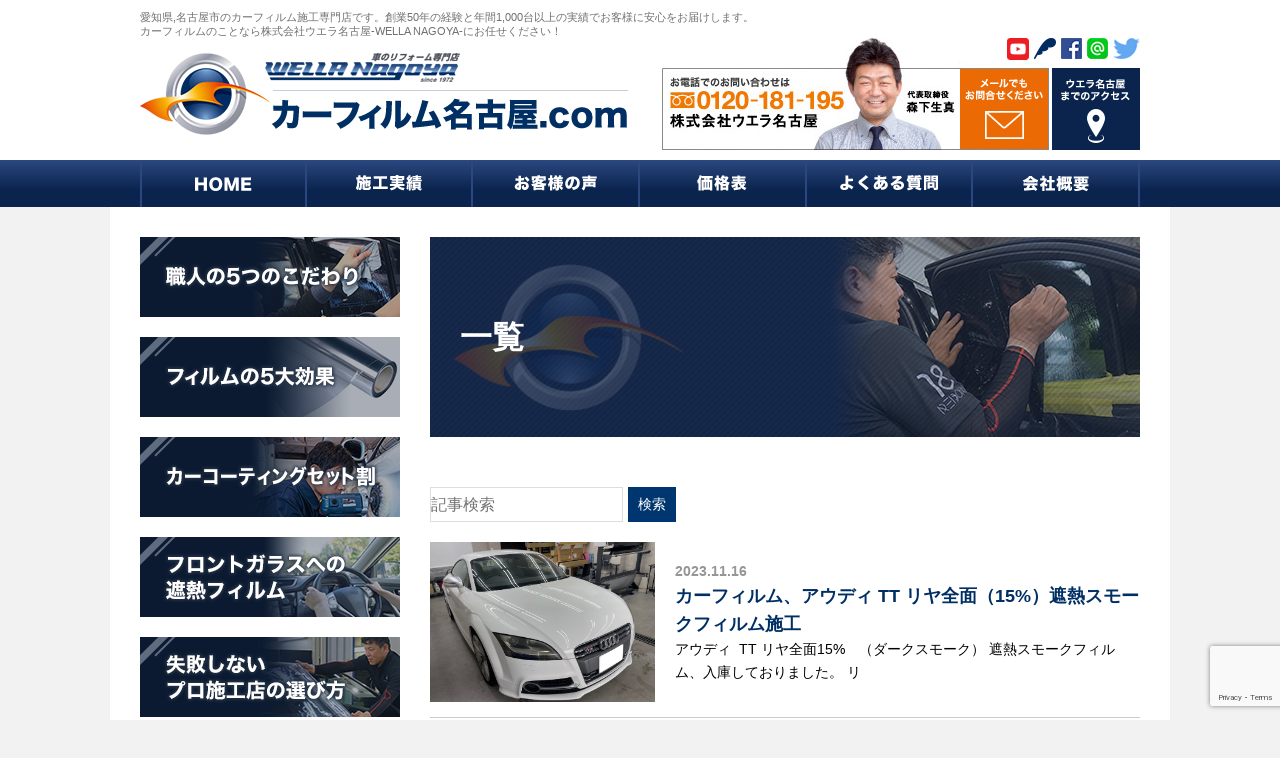

--- FILE ---
content_type: text/html; charset=UTF-8
request_url: https://wellafilm.com/info/tag/tt/
body_size: 47706
content:
<!DOCTYPE HTML>
<html lang="ja">
<head>
<meta charset="UTF-8">
<title>カーフィルム名古屋.com</title>
<meta name="description" content="愛知県・名古屋エリアのカーフィルム施工専門店。代車無料。創業50年。年間1000台以上の施工実績。">
<meta name="keywords" content="カーフィルム,プロテクションフィルム,PPF,ラッピングフィルム,施工,愛知県,名古屋市,スモークフィルム,自動車,車,株式会社ウエラ名古屋,WELLA,カーフィルム名古屋.com">
<meta name="viewport" content="width=device-width,initial-scale=1.0,minimum-scale=1.0,maximum-scale=1.0,user-scalable=no">
<meta name="format-detection" content="telephone=no">
<!-- Google Tag Manager --> 
<script>
		( function ( w, d, s, l, i ) {
			w[ l ] = w[ l ] || [];
			w[ l ].push( {
				'gtm.start': new Date().getTime(),
				event: 'gtm.js'
			} );
			var f = d.getElementsByTagName( s )[ 0 ],
				j = d.createElement( s ),
				dl = l != 'dataLayer' ? '&l=' + l : '';
			j.async = true;
			j.src =
				'https://www.googletagmanager.com/gtm.js?id=' + i + dl;
			f.parentNode.insertBefore( j, f );
		} )( window, document, 'script', 'dataLayer', 'GTM-5GS2N6T' );
	</script> 
<!-- End Google Tag Manager --> 
<!-- Global site tag (gtag.js) - Google Ads: 1028352133 --> 
<script async src="https://www.googletagmanager.com/gtag/js?id=AW-1028352133"></script> 
<script>
		window.dataLayer = window.dataLayer || [];

		function gtag() {
			dataLayer.push( arguments );
		}
		gtag( 'js', new Date() );
		gtag( 'config', 'AW-1028352133' );
	</script> 
<!-- End Global site tag --> 
<!-- Event snippet for TELカーフィルム conversion page In your html page, add the snippet and call gtag_report_conversion when someone clicks on the chosen link or button. --> 
<script>
		function gtag_report_conversion( url ) {
			var callback = function () {
				if ( typeof ( url ) != 'undefined' ) {
					window.location = url;
				}
			};
			gtag( 'event', 'conversion', {
				'send_to': 'AW-1028352133/NY5YCJ2W2pcBEIXRreoD',
				'event_callback': callback
			} );
			return false;
		}
	</script> 
<!-- End Event snippet -->
<link rel="shortcut icon" type="image/vnd.microsoft.icon" href="/favicon.ico">
<link rel='dns-prefetch' href='//www.google.com' />
<link rel='dns-prefetch' href='//cdn.jsdelivr.net' />
<link rel='dns-prefetch' href='//s.w.org' />
<link rel="alternate" type="application/rss+xml" title="カーフィルム名古屋.com &raquo; TT タグのフィード" href="https://wellafilm.com/info/tag/tt/feed/" />
		<script type="text/javascript">
			window._wpemojiSettings = {"baseUrl":"https:\/\/s.w.org\/images\/core\/emoji\/11\/72x72\/","ext":".png","svgUrl":"https:\/\/s.w.org\/images\/core\/emoji\/11\/svg\/","svgExt":".svg","source":{"concatemoji":"https:\/\/wellafilm.com\/info\/wp-includes\/js\/wp-emoji-release.min.js?ver=4.9.26"}};
			!function(e,a,t){var n,r,o,i=a.createElement("canvas"),p=i.getContext&&i.getContext("2d");function s(e,t){var a=String.fromCharCode;p.clearRect(0,0,i.width,i.height),p.fillText(a.apply(this,e),0,0);e=i.toDataURL();return p.clearRect(0,0,i.width,i.height),p.fillText(a.apply(this,t),0,0),e===i.toDataURL()}function c(e){var t=a.createElement("script");t.src=e,t.defer=t.type="text/javascript",a.getElementsByTagName("head")[0].appendChild(t)}for(o=Array("flag","emoji"),t.supports={everything:!0,everythingExceptFlag:!0},r=0;r<o.length;r++)t.supports[o[r]]=function(e){if(!p||!p.fillText)return!1;switch(p.textBaseline="top",p.font="600 32px Arial",e){case"flag":return s([55356,56826,55356,56819],[55356,56826,8203,55356,56819])?!1:!s([55356,57332,56128,56423,56128,56418,56128,56421,56128,56430,56128,56423,56128,56447],[55356,57332,8203,56128,56423,8203,56128,56418,8203,56128,56421,8203,56128,56430,8203,56128,56423,8203,56128,56447]);case"emoji":return!s([55358,56760,9792,65039],[55358,56760,8203,9792,65039])}return!1}(o[r]),t.supports.everything=t.supports.everything&&t.supports[o[r]],"flag"!==o[r]&&(t.supports.everythingExceptFlag=t.supports.everythingExceptFlag&&t.supports[o[r]]);t.supports.everythingExceptFlag=t.supports.everythingExceptFlag&&!t.supports.flag,t.DOMReady=!1,t.readyCallback=function(){t.DOMReady=!0},t.supports.everything||(n=function(){t.readyCallback()},a.addEventListener?(a.addEventListener("DOMContentLoaded",n,!1),e.addEventListener("load",n,!1)):(e.attachEvent("onload",n),a.attachEvent("onreadystatechange",function(){"complete"===a.readyState&&t.readyCallback()})),(n=t.source||{}).concatemoji?c(n.concatemoji):n.wpemoji&&n.twemoji&&(c(n.twemoji),c(n.wpemoji)))}(window,document,window._wpemojiSettings);
		</script>
		<style type="text/css">
img.wp-smiley,
img.emoji {
	display: inline !important;
	border: none !important;
	box-shadow: none !important;
	height: 1em !important;
	width: 1em !important;
	margin: 0 .07em !important;
	vertical-align: -0.1em !important;
	background: none !important;
	padding: 0 !important;
}
</style>
		<style type="text/css">
				</style>
	<link rel='stylesheet' id='contact-form-7-css'  href='https://wellafilm.com/info/wp-content/plugins/contact-form-7/includes/css/styles.css?ver=5.1.1' type='text/css' media='all' />
<link rel='stylesheet' id='toc-screen-css'  href='https://wellafilm.com/info/wp-content/plugins/table-of-contents-plus/screen.min.css?ver=2002' type='text/css' media='all' />
<link rel='stylesheet' id='wp-paginate-css'  href='https://wellafilm.com/info/wp-content/plugins/wp-paginate/css/wp-paginate.css?ver=2.0.7' type='text/css' media='screen' />
<script type='text/javascript' src='https://wellafilm.com/info/wp-includes/js/jquery/jquery.js?ver=1.12.4'></script>
<script type='text/javascript' src='https://wellafilm.com/info/wp-includes/js/jquery/jquery-migrate.min.js?ver=1.4.1'></script>
<link rel='https://api.w.org/' href='https://wellafilm.com/info/wp-json/' />
<link rel="EditURI" type="application/rsd+xml" title="RSD" href="https://wellafilm.com/info/xmlrpc.php?rsd" />
<link rel="wlwmanifest" type="application/wlwmanifest+xml" href="https://wellafilm.com/info/wp-includes/wlwmanifest.xml" /> 
<meta name="generator" content="WordPress 4.9.26" />
<script type="text/javascript">
	window._wp_rp_static_base_url = 'https://wprp.sovrn.com/static/';
	window._wp_rp_wp_ajax_url = "https://wellafilm.com/info/wp-admin/admin-ajax.php";
	window._wp_rp_plugin_version = '3.6.4';
	window._wp_rp_post_id = '20215';
	window._wp_rp_num_rel_posts = '4';
	window._wp_rp_thumbnails = true;
	window._wp_rp_post_title = '%E3%82%AB%E3%83%BC%E3%83%95%E3%82%A3%E3%83%AB%E3%83%A0%E3%80%81%E3%82%A2%E3%82%A6%E3%83%87%E3%82%A3+TT+%E3%83%AA%E3%83%A4%E5%85%A8%E9%9D%A2%EF%BC%8815%25%EF%BC%89%E9%81%AE%E7%86%B1%E3%82%B9%E3%83%A2%E3%83%BC%E3%82%AF%E3%83%95%E3%82%A3%E3%83%AB%E3%83%A0%E6%96%BD%E5%B7%A5';
	window._wp_rp_post_tags = ['ir', '%E7%B4%AB%E5%A4%96%E7%B7%9A', '%E3%83%95%E3%82%A3%E3%83%AB%E3%83%A0%E6%96%BD%E5%B7%A5', 'uv', '%E8%B5%A4%E5%A4%96%E7%B7%9A', '%E6%84%9B%E7%9F%A5%E7%9C%8C', '%E3%82%A6%E3%82%A8%E3%83%A9%E5%90%8D%E5%8F%A4%E5%B1%8B', '15%25', '%E6%9A%91%E3%81%95%E5%AF%BE%E7%AD%96', '%E3%82%B9%E3%83%A2%E3%83%BC%E3%82%AF%E3%83%95%E3%82%A3%E3%83%AB%E3%83%A0', 'tt', '%E8%87%AA%E5%8B%95%E8%BB%8A%E7%94%A8%E3%83%95%E3%82%A3%E3%83%AB%E3%83%A0', '%E3%83%AA%E3%82%A2%E3%82%AC%E3%83%A9%E3%82%B9', '%E3%82%A2%E3%82%A6%E3%83%87%E3%82%A3', '%E9%81%AE%E7%86%B1%E3%83%95%E3%82%A3%E3%83%AB%E3%83%A0', '%E6%96%AD%E7%86%B1%E3%83%95%E3%82%A3%E3%83%AB%E3%83%A0', '%E3%82%AB%E3%83%BC%E3%83%95%E3%82%A3%E3%83%AB%E3%83%A0', '%E3%83%8B%E3%83%A5%E3%83%BC%E3%82%B9', 'tt', '15', 'alt'];
	window._wp_rp_promoted_content = true;
</script>
<link rel="stylesheet" href="https://wellafilm.com/info/wp-content/plugins/wordpress-23-related-posts-plugin/static/themes/vertical.css?version=3.6.4" />
<style type="text/css">
.related_post_title {
}
ul.related_post {
}
ul.related_post li {
}
ul.related_post li a {
}
ul.related_post li img {
}</style>
<link type="text/css" rel="stylesheet" href="/common/css/style.css">
<link type="text/css" rel="stylesheet" href="/info/wp-content/themes/info/style.css">
<link rel="stylesheet" href="https://use.fontawesome.com/releases/v5.2.0/css/all.css" integrity="sha384-hWVjflwFxL6sNzntih27bfxkr27PmbbK/iSvJ+a4+0owXq79v+lsFkW54bOGbiDQ" crossorigin="anonymous">
<script type="text/javascript" src="/common/js/jquery-1.12.3.min.js" charset="utf-8"></script> 
<script type="text/javascript" src="/common/js/jquery.smoothScroll.js" charset="utf-8"></script> 
<script type="text/javascript" src="/common/js/respond.min.js"></script> 
<script type="text/javascript" src="/common/js/common.js"></script> 
<!--[if It IE 9]><script src="http://html5shiv.googlecode.com/svn/trunk/html5.js"></script><![endif]-->
</head>

<body id="top">
<!-- Google Tag Manager (noscript) -->
<noscript>
<iframe src="https://www.googletagmanager.com/ns.html?id=GTM-5GS2N6T"
height="0" width="0" style="display:none;visibility:hidden"></iframe>
</noscript>
<!-- End Google Tag Manager (noscript) --> 

<!-- header -->
<header id="header">
  
<div id="headerIn">
  <p id="tagline">愛知県,名古屋市のカーフィルム施工専門店です。創業50年の経験と年間1,000台以上の実績でお客様に安心をお届けします。<br>
    カーフィルムのことなら株式会社ウエラ名古屋-WELLA NAGOYA-にお任せください！</p>
  <div class="box01">
    <h1><a href="/"><img src="/common/img/logo.png" alt="カーフィルム名古屋.com"></a></h1>
    <div class="youtube sp"><a href="https://www.youtube.com/channel/UCfysJNoYquU_OlTbhf7U7Ug" target="_blank"><img src="/common/img/icon_youtube_sp.png" alt="YouTube"></a></div>
    <p class="contact"><a href="/info/contact/"><img src="/common/img/header_bnr01.jpg" alt="お電話でのお問い合わせは　0120-181-195 株式会社ウエラ名古屋　電話受付時間/8：30〜20：00 メールでもお問い合わせください"></a></p>
    <p class="access"><a href="/#c08"><img src="/common/img/header_bnr02.jpg" alt="ウエラ名古屋までのアクセス"></a></p>
    <ul class="snsArea">
      <li><a href="https://www.youtube.com/channel/UCfysJNoYquU_OlTbhf7U7Ug" target="_blank"><img src="/common/img/icon_youtube.png" alt="YouTube"></a></li>
      <li><a href="/info/category/blog/"><img src="/common/img/icon_blog.png" alt="ブログ"></a></li>
      <li><a href="https://www.facebook.com/wellanagoya" target="_blank"><img src="/common/img/icon_facebook.png" alt="Facebook"></a></li>
      <li><a href="http://line.me/ti/p/%40xat.0000184425.yf8"><img src="/common/img/icon_line.png" alt="LINE"></a></li>
      <li><a href="https://twitter.com/wellanagoya" target="_blank"><img src="/common/img/icon_twitter.png" alt="Twitter"></a></li>
    </ul>
  </div>
</div>
  		<nav id="gNavi">
			<ul>
				<li><a href="/"><img src="/common/img/navi01.png" alt="HOME"></a></li>
				<li><a href="/info/category/news/"><img src="/common/img/navi02.png" alt="施工実績"></a></li>
				<li><a href="/info/category/voice/"><img src="/common/img/navi03.png" alt="お客様の声"></a></li>
				<li><a href="/price.html"><img src="/common/img/navi04.png" alt="価格表"></a></li>
				<li><a href="/faq.html"><img src="/common/img/navi05.png" alt="よくある質問"></a></li>
				<li><a href="/over.html"><img src="/common/img/navi06.png" alt="会社概要"></a></li>
			</ul>
		</nav>  <div class="menu-btn" id="js__btn"><span></span> </div>
</header>
<!-- //header -->
	<div id="container" class="infoLayout archiveLayout newsLayout">
		
		<div id="contents">
		
			<div id="main">

				<h2 class="bg">一覧</h2>

				<div class="searchbox">
<form role="search" method="get" class="search-form" action="https://wellafilm.com/info/">
	<label>
		<span class="screen-reader-text"></span>
		<input type="search" class="search-field" placeholder="記事検索" value="" name="s" title="検索:" />
	</label>
	<input type="submit" class="search-submit" value="検索" />
</form>
</div>
				<div id="c01">
					<div class="cassette">
						<ul>
																												<li><a href="https://wellafilm.com/info/audi-tt-3/">
																<div style="background-image:url(https://wellafilm.com/info/wp-content/uploads/2023/11/IMG_9726.png);"></div>
																<div>
									<time>2023.11.16</time>
									<h3>カーフィルム、アウディ TT リヤ全面（15%）遮熱スモークフィルム施工</h3>
									<p>アウディ  TT リヤ全面15%　（ダークスモーク） 遮熱スモークフィルム、入庫しておりました。 リ</p>
								</div></a>
							</li>
																					<li><a href="https://wellafilm.com/info/audi-tt-stealthppf/">
																<div style="background-image:url(https://wellafilm.com/info/wp-content/uploads/2021/02/DSC09838.jpg);"></div>
																<div>
									<time>2021.02.15</time>
									<h3>プロテクションフィルム「XPEL ステルス」で、Audi TTをマット化！サテンブラックのような滑らかな質感。</h3>
									<p>皆さんこんにちは！ プロテクションフィルム専門店のウエラ名古屋です。 &nbsp; 今回は、ボディ全</p>
								</div></a>
							</li>
																					<li><a href="https://wellafilm.com/info/audi-tt-2/">
																<div style="background-image:url(https://wellafilm.com/info/wp-content/uploads/2021/01/c86e8ad58a55ea89e280206487412fa7.jpg);"></div>
																<div>
									<time>2021.01.14</time>
									<h3>カーフィルム、アウディ　TT　ガラス全面遮熱フィルム施工で入庫。</h3>
									<p>アウディ　TT リア全面　10％（スーパーインフレット） フロント3面　88%（インフレットピュア）</p>
								</div></a>
							</li>
																					<li><a href="https://wellafilm.com/info/audi-tt/">
																<div style="background-image:url(https://wellafilm.com/info/wp-content/uploads/2020/02/TT.-F1_200206_0005.jpg);"></div>
																<div>
									<time>2020.02.12</time>
									<h3>カーフィルム、アウディ   TT　フロント1面　透明遮熱フィルム施工で入庫。</h3>
									<p>アウディ   TT フロント1面のみ　88％（インフレットピュア）入庫しておりました。 今回はフロン</p>
								</div></a>
							</li>
																					<li><a href="https://wellafilm.com/info/auditt-3m-1080-br230/">
																<div style="background-image:url(https://wellafilm.com/info/wp-content/uploads/2019/03/IMG_1082.jpg);"></div>
																<div>
									<time>2019.03.15</time>
									<h3>アウディTTのサイドミラー、給油口キャップにラッピング施工 1080-BR230</h3>
									<p>皆さんこんにちは！ 今日はラッピングフィルム施工事例のご紹介です。 &nbsp; 以前からコーティン</p>
								</div></a>
							</li>
																				</ul>
						<div class="wpNavi"></div>					</div>
				</div>

				
<div class="wp_rp_wrap  wp_rp_vertical" id="wp_rp_first"><div class="wp_rp_content"><h3 class="related_post_title">おすすめ記事</h3><ul class="related_post wp_rp"><li data-position="0" data-poid="in-8152" data-post-type="none" ><a href="https://wellafilm.com/info/audi-rs7-wrappingfilm/" class="wp_rp_thumbnail"><img src="https://wellafilm.com/info/wp-content/uploads/2019/09/IMG_7147-150x150.jpg" alt="Audi RS7、フロントグリル周りとドアトリムにラッピングフィルムを施工しました！" width="150" height="150" /></a><a href="https://wellafilm.com/info/audi-rs7-wrappingfilm/" class="wp_rp_title">Audi RS7、フロントグリル周りとドアトリムにラッピングフィルムを施工しました！</a></li><li data-position="1" data-poid="in-8175" data-post-type="none" ><a href="https://wellafilm.com/info/audi-a3-wrappingfilm/" class="wp_rp_thumbnail"><img src="https://wellafilm.com/info/wp-content/uploads/2019/09/IMG_7220-150x150.jpg" alt="Audi A3、フロントグリルとドアトリムにカーボンフィルムを施工しました！" width="150" height="150" /></a><a href="https://wellafilm.com/info/audi-a3-wrappingfilm/" class="wp_rp_title">Audi A3、フロントグリルとドアトリムにカーボンフィルムを施工しました！</a></li><li data-position="2" data-poid="in-14800" data-post-type="none" ><a href="https://wellafilm.com/info/audi-q8-metaltrim/" class="wp_rp_thumbnail"><img src="https://wellafilm.com/info/wp-content/uploads/2021/07/DSC05578-150x150.jpg" alt="アウディ   Q8　窓枠メッキモールをラッピングフィルムでブラックアウト化！" width="150" height="150" /></a><a href="https://wellafilm.com/info/audi-q8-metaltrim/" class="wp_rp_title">アウディ   Q8　窓枠メッキモールをラッピングフィルムでブラックアウト化！</a></li><li data-position="3" data-poid="in-8359" data-post-type="none" ><a href="https://wellafilm.com/info/audi-a7-wrappingfilm/" class="wp_rp_thumbnail"><img src="https://wellafilm.com/info/wp-content/uploads/2019/10/010-150x150.jpg" alt="Audi A7、フロントグリル/ドアトリム/リアバンパーのメッキモールにラッピングフィルムを施工しました！" width="150" height="150" /></a><a href="https://wellafilm.com/info/audi-a7-wrappingfilm/" class="wp_rp_title">Audi A7、フロントグリル/ドアトリム/リアバンパーのメッキモールにラッピングフィルムを施工しました！</a></li></ul></div></div>

				<!-- <div id="c02" class="box01">
					<h3>おすすめ関連記事</h3>
					<ul>
												<li><a href="https://wellafilm.com/info/toyota-crown-50/">
														<div class="imgBox" style="background-image:url(https://wellafilm.com/info/wp-content/uploads/2026/01/IMG_6660.png);"></div>
														<time>2026.01.22</time>
							<p class="title">カーフィルム、トヨタ クラウン リヤ全面（7%）遮熱スモークフィルム施工</p>
						</a></li>
												<li><a href="https://wellafilm.com/info/tesla-model3-16/">
														<div class="imgBox" style="background-image:url(https://wellafilm.com/info/wp-content/uploads/2026/01/220b7abfed2a2484834da530b46df4bd.jpg);"></div>
														<time>2026.01.20</time>
							<p class="title">カーフィルム、テスラ　モデル3　リア全面（GY-3IR）遮熱スモークフィルム施工</p>
						</a></li>
												<li><a href="https://wellafilm.com/info/porsche-macan-2/">
														<div class="imgBox" style="background-image:url(https://wellafilm.com/info/wp-content/uploads/2026/01/a1507bddc657c7ed05446bc82f03a369.jpg);"></div>
														<time>2026.01.19</time>
							<p class="title">カーフィルム、ポルシェ　マカン　フロント3面+ルーフ（IR-90HD）透明遮熱フィルム施工</p>
						</a></li>
												<li><a href="https://wellafilm.com/info/mitsubishi-delicad5/">
														<div class="imgBox" style="background-image:url(https://wellafilm.com/info/wp-content/uploads/2026/01/IMG_6578.png);"></div>
														<time>2026.01.17</time>
							<p class="title">カーフィルム、ミツビシ デリカD:5 リヤ全面（7%）遮熱スモークフィルム施工</p>
						</a></li>
												<li><a href="https://wellafilm.com/info/lexus-rx-6/">
														<div class="imgBox" style="background-image:url(https://wellafilm.com/info/wp-content/uploads/2026/01/LINE_ALBUM_RX-HCD10-F2.85HD_2601141416_5.jpg);"></div>
														<time>2026.01.16</time>
							<p class="title">カーフィルム、レクサス　RX　リア全面（HCD-10G）遮熱スモークフィルム施工</p>
						</a></li>
					</ul>
				</div> -->

				<div id="c03" class="box01">
					<div class="cassette">
						
					<h3 class="title">最新記事</h3>
						<ul>
														<li><a href="https://wellafilm.com/info/lexus-lm-stealthppf/">
																<div class="imgBox" style="background-image:url(https://wellafilm.com/info/wp-content/uploads/2026/01/IMG_9636.jpg);"></div>
																<time>2026.01.22</time>
								<p class="cmsttl">レクサス  LM　艶消しプロテクションフィルムで、マットブラック化！</p>
							</a></li>
														<li><a href="https://wellafilm.com/info/toyota-crown-50/">
																<div class="imgBox" style="background-image:url(https://wellafilm.com/info/wp-content/uploads/2026/01/IMG_6660.png);"></div>
																<time>2026.01.22</time>
								<p class="cmsttl">カーフィルム、トヨタ クラウン リヤ全面（7%）遮熱スモークフィルム施工</p>
							</a></li>
														<li><a href="https://wellafilm.com/info/tesla-model3-16/">
																<div class="imgBox" style="background-image:url(https://wellafilm.com/info/wp-content/uploads/2026/01/220b7abfed2a2484834da530b46df4bd.jpg);"></div>
																<time>2026.01.20</time>
								<p class="cmsttl">カーフィルム、テスラ　モデル3　リア全面（GY-3IR）遮熱スモークフィルム施工</p>
							</a></li>
						</ul>
					</div>
				</div>

				<div class="rssBox"></div>

<div class="contentsBottom">
  <div class="flex">
    <p> 
    <a href="/staff.html">
    <picture>
      <source media="(min-width:761px)" srcset="/common/img/contents_bnr01.jpg">
      <source media="(max-width:760px)" srcset="/common/img/contents_bnr01_sp.jpg">
      <img src="/common/img/contents_bnr01.jpg" alt="スタッフ紹介"> </picture>
    </a>
    </p>
    <p> 
    <a href="http://www.i-wella.com/" target="_blank">
    <picture>
      <source media="(min-width:761px)" srcset="/common/img/contents_bnr02.jpg">
      <source media="(max-width:760px)" srcset="/common/img/contents_bnr02_sp.jpg">
      <img src="/common/img/contents_bnr02.jpg" alt="コーポレートサイト"> </picture>
    </a>
    </p>
  </div>
  <p> 
  <a href="/info/contact/">
  <picture>
    <source media="(min-width:761px)" srcset="/common/img/contact_bnr01.jpg">
    <source media="(max-width:760px)" srcset="/common/img/contact_bnr01_sp.jpg">
    <img src="/common/img/contact_bnr01.jpg" alt="プロによるカーフィルム施工をご希望の方はぜひ一度ご相談を！ 0120-181-195 電話受付時間 月〜土 / 8:30〜20:00 メールは365日24時間受付中！ お問い合わせから24時間以内に担当者からご連絡いたします。 ※日曜・祝日は定休日のためお返事が遅くなることがございます。 メールでのご相談・お見積りはこちらから"></picture>
  </a>
  </p>
</div>
</div>
<div id="sidemenu">
  <div class="sideBnr" id="side01">
    <ul>
      <li> <a href="/stk.html">
        <picture>
          <source media="(min-width:761px)" srcset="/common/img/side01.png">
          <source media="(max-width:760px)" srcset="/common/img/side01_sp.png">
          <img src="/common/img/side01.png" alt="職人の5つのこだわり"> </picture>
        </a> </li>
      <li> <a href="/adv.html">
        <picture>
          <source media="(min-width:761px)" srcset="/common/img/side02.png">
          <source media="(max-width:760px)" srcset="/common/img/side02_sp.png">
          <img src="/common/img/side02.png" alt="フィルムの5大効果"> </picture>
        </a> </li>
      <li> <a href="/camp.html">
        <picture>
          <source media="(min-width:761px)" srcset="/common/img/side03.png">
          <source media="(max-width:760px)" srcset="/common/img/side03_sp.png">
          <img src="/common/img/side03.png" alt="カーコーティングセット割"> </picture>
        </a> </li>
      <li> <a href="/campInApr.html">
        <picture>
          <source media="(min-width:761px)" srcset="/common/img/side04.png">
          <source media="(max-width:760px)" srcset="/common/img/side04_sp.png">
          <img src="/common/img/side04.png" alt="フロントガラスへの遮熱フィルム"> </picture>
        </a> </li>
      <li> <a href="/choose.html">
        <picture>
          <source media="(min-width:761px)" srcset="/common/img/side05.png">
          <source media="(max-width:760px)" srcset="/common/img/side05_sp.png">
          <img src="/common/img/side05.png" alt="失敗しないプロ施工店の選び方"> </picture>
        </a> </li>
      <li class="pc"><a href="/info/category/news/"><img src="/common/img/side_bnr_news.png" alt="ニュース"></a> </li>
      <li class="pc"><a href="/info/category/blog/"><img src="/common/img/side_bnr_blog.png" alt="ブログ"></a> </li>
      <li class="pc"><a href="/info/category/voice/"><img src="/common/img/side_bnr_voice.png" alt="お客様の声"></a> </li>
    </ul>
  </div>
  <div class="sideBox">
    <h3>カーフィルム</h3>
    <ul>
      <li><a href="/uv100cut.html">UV100%カットフィルム</a> </li>
      <li><a href="/info/uvwf/">オーロラウィンドウフィルム</a> </li>
      <li><a href="/sample.html">カラーサンプル</a> </li>
      <li><a href="/example-ja.html">車種別施工事例（国産車）</a> </li>
      <li><a href="/example-import.html">車種別施工事例（輸入車）</a> </li>
      <li><a href="/info/category/news/">日々の施工</a> </li>
    </ul>
  </div>
  <div class="sideBox">
    <h3>プロテクションフィルム（PPF）</h3>
    <ul>
      <li><a href="/info/ppf/">プロテクションフィルム</a> </li>
      <li><a href="/metaltrim-ppf.html">メッキモール専用PPF</a> </li>
      <li><a href="/info/ppf-coating-halo/">PPF専用コーティング</a> </li>
      <li><a href="/windshield-ppf.html">フロントガラス保護フィルム</a> </li>
      <li><a href="/info/tag/ppf/">施工実績</a> </li>
    </ul>
  </div>
  <div class="sideBox">
    <h3>ラッピングフィルム</h3>
    <ul>
      <li><a href="/wrapping.html">ラッピングフィルム</a> </li>
      <li><a href="/info/tag/ラッピングフィルム/">施工実績</a> </li>
    </ul>
  </div>
  <div class="sideBox">
    <h3>サイドメニュー</h3>
    <ul>
      <li><a href="/camp.html">カーコーティングセット施工</a> </li>
      <li><a href="/info/hypvw/">窓ガラス撥水加工</a> </li>
      <li><a href="/info/caraircon/">エアコンクリーニング</a> </li>
    </ul>
  </div>
  <div class="sideBox">
    <h3>サービスについて</h3>
    <ul>
      <li><a href="/work-progress.html">お見積りから施工までの流れ</a> </li>
      <li><a href="/service.html">積載車引取り・代車無料</a> </li>
      <li><a href="/warranty_five-years.html">保証・アフターサービス</a> </li>
      <li><a href="/heat_rays.html">熱線についてのご注意</a> </li>
      <li><a href="/voice.html">過去のお客様の声</a> </li>
    </ul>
  </div>
  <div class="sideBox">
    <h3>会社概要</h3>
    <ul>
      <li><a href="/over.html">会社情報</a> </li>
      <li><a href="/staff.html">スタッフ紹介</a> </li>
      <li><a href="/prof.html">社会貢献活動</a> </li>
    </ul>
  </div>
  <div class="sideBox">
    <h3>お問い合わせ</h3>
    <ul>
      <li><a href="/info/contact/">無料お見積り・お問い合わせ</a> </li>
      <li><a href="/info/contactset/">カーコーティングセット割引・お見積り</a> </li>
    </ul>
  </div>
  <div class="sideBnr pc"> <a href="http://procarcoat.com/special-talk.html" target="_blank"><img src="/common/img/side_bnr_sptalk.png" width="260" height="210" alt=""/></a><br>
    <br>
  </div>
  <div class="sideBnr pc"><a href="javascript:void(0)" onclick="window.open('http://i-wella02.kir.jp/corpolate/mp3/tokairadio-cm.html',null,'width=450,height=780,top=0,left=0,scrollbars=yes');return false"><img src="/common/img/tokairadio-cm.jpg" width="260" height="187" alt=""/></a> <br>
    <br>
  </div>
  <div id="facebook"></div>
  <div class="sideBnr" id="side02">
    <ul>
      <li class="tabSp"><a href="https://twitter.com/wellanagoya" target="_blank"><img src="/common/img/sidebnr_twitter_sp.png" alt=""></a> </li>
      <div id="fb-root"></div>
      <script>
				( function ( d, s, id ) {
					var js, fjs = d.getElementsByTagName( s )[ 0 ];
					if ( d.getElementById( id ) ) return;
					js = d.createElement( s );
					js.id = id;
					js.src = 'https://connect.facebook.net/ja_JP/sdk.js#xfbml=1&version=v3.0';
					fjs.parentNode.insertBefore( js, fjs );
				}( document, 'script', 'facebook-jssdk' ) );
			</script>
      <li class="pc">
        <div class="fb-page" data-href="https://www.facebook.com/wellanagoya/" data-tabs="timeline" data-width="260" data-small-header="true" data-adapt-container-width="false" data-hide-cover="false" data-show-facepile="false">
          <blockquote cite="https://www.facebook.com/wellanagoya/" class="fb-xfbml-parse-ignore"><a href="https://www.facebook.com/wellanagoya/">株式会社ウエラ名古屋</a> </blockquote>
        </div>
      </li>
      <li class="tabSp"> <a href="https://www.facebook.com/wellanagoya" target="_blank"> <img src="/common/img/sidebnr_facebook_sp.png" alt=""> </a> </li>
      <li> <a href="http://line.me/ti/p/%40xat.0000184425.yf8" target="_blank">
        <picture>
          <source media="(min-width:1060px)" srcset="/common/img/sidebnr_line.png">
          <source media="(max-width:1059px)" srcset="/common/img/sidebnr_line_sp.png">
          <img src="/common/img/sidebnr_line.png" alt="LINE@　友達追加"> </picture>
        </a> </li>
    </ul>
  </div>
  <div class="sideBox">
    <h3>リンク</h3>
    <ul>
      <li><a href="http://i-wella.com/" target="_blank">ウエラ名古屋コーポレートサイト</a> </li>
      <li><a href="http://procarcoat.com/" target="_blank">ガラスコーティング名古屋.com</a> </li>
      <li><a href="http://autoglassnagoya.com/" target="_blank">自動車ガラス名古屋.com</a> </li>
      <li><a href="http://wella-security.com/" target="_blank">住まいの防犯リフォーム専門店</a> </li>
      <li><a href="https://www.cambodiateatime.com/" target="_blank">Cambodia•Tea•Time</a> </li>
    </ul>
  </div>
  <div class="sideBox pc">
    <h3>カレンダー<span>（※休業日：<span>赤字</span>）</span></h3>
    <div id="calender">
      <h4>12月</h4>
      <table>
        <tr>
          <td class="red">日</td>
          <td>月</td>
          <td>火</td>
          <td>水</td>
          <td>木</td>
          <td>金</td>
          <td>土</td>
        </tr>
        <tr>
          <td class="red">&nbsp;</td>
          <td>1</td>
          <td>2</td>
          <td>3</td>
          <td>4</td>
          <td>5</td>
          <td>6</td>
        </tr>
        <tr>
          <td class="red">7</td>
          <td>8</td>
          <td>9</td>
          <td>10</td>
          <td>11</td>
          <td>12</td>
          <td>13</td>
        </tr>
        <tr>
          <td class="red">14</td>
          <td>15</td>
          <td>16</td>
          <td>17</td>
          <td>18</td>
          <td>19</td>
          <td>20</td>
        </tr>
        <tr>
          <td class="red">21</td>
          <td>22</td>
          <td>23</td>
          <td>24</td>
          <td>25</td>
          <td>26</td>
          <td>27</td>
        </tr>
        <tr>
          <td class="red">28</td>
          <td>29</td>
          <td class="red">30</td>
          <td class="red">31</td>
          <td>&nbsp;</td>
          <td>&nbsp;</td>
          <td>&nbsp;</td>
        </tr>
      </table>
      <h4>2026.1月</h4>
      <table>
        <tr>
          <td class="red">日</td>
          <td>月</td>
          <td>火</td>
          <td>水</td>
          <td>木</td>
          <td>金</td>
          <td>土</td>
        </tr>
        <tr>
          <td class="red">&nbsp;</td>
          <td>&nbsp;</td>
          <td>&nbsp;</td>
          <td>&nbsp;</td>
          <td class="red">1</td>
          <td class="red">2</td>
          <td class="red">3</td>
        </tr>
        <tr>
          <td class="red">4</td>
          <td>5</td>
          <td>6</td>
          <td>7</td>
          <td>8</td>
          <td>9</td>
          <td>10</td>
        </tr>
        <tr>
          <td class="red">11</td>
          <td>12</td>
          <td>13</td>
          <td>14</td>
          <td>15</td>
          <td>16</td>
          <td>17</td>
        </tr>
        <tr>
          <td class="red">18</td>
          <td>19</td>
          <td>20</td>
          <td>21</td>
          <td>22</td>
          <td>23</td>
          <td>24</td>
        </tr>
        <tr>
          <td class="red">25</td>
          <td>26</td>
          <td>27</td>
          <td>28</td>
          <td>29</td>
          <td>30</td>
          <td>31</td>
        </tr>
      </table>
      <h4>2月</h4>
      <table>
        <tr>
          <td class="red">日</td>
          <td>月</td>
          <td>火</td>
          <td>水</td>
          <td>木</td>
          <td>金</td>
          <td>土</td>
        </tr>
        <tr>
          <td class="red">1</td>
          <td>2</td>
          <td>3</td>
          <td>4</td>
          <td>5</td>
          <td>6</td>
          <td>7</td>
        </tr>
        <tr>
          <td class="red">8</td>
          <td>9</td>
          <td>10</td>
          <td>11</td>
          <td>12</td>
          <td>13</td>
          <td>14</td>
        </tr>
        <tr>
          <td class="red">15</td>
          <td>16</td>
          <td>17</td>
          <td>18</td>
          <td>19</td>
          <td>20</td>
          <td>21</td>
        </tr>
        <tr>
          <td class="red">22</td>
          <td>23</td>
          <td>24</td>
          <td>25</td>
          <td>26</td>
          <td>27</td>
          <td>28</td>
        </tr>
      </table>
    </div>
  </div>
  <div id="payment">
    <p class="pc"><img src="/common/img/side_credit.png" alt=""> </p>
    <p class="pc"><img src="/common/img/side_paypay.png" alt=""> </p>
    <p class="pc">各種クレジットカードがご利用いただけます。</p>
    <p class="img"><img src="/common/img/side_split.png" alt="分割手数料が無料！キャンペーン実施中"></p>
  </div>
  <div>
    <p class="img"><a href="http://procarcoat.com/yamasaki2019.html" target="_blank"><img src="/common/img/side_yamasaki.png" alt="ウエラ名古屋はレーシングドライバー山﨑武司を応援しています！"></a> </p>
  </div>
</div>
</div>
<!-- //contents -->

<p id="pagetop"><a href="#top"><img src="/common/img/pagetop.png"></a> </p>
</div>
<!-- //container --> 

<!-- モーダルメニュー -->
<nav class="menu" id="js__nav">
  <div>
    <p class="menu-btn-close" id="js__btn_close"><span></span> </p>
    <ul>
      <li><a href="/">HOME</a> </li>
      <li class="accordion"><span>カーフィルム</span>
        <ul>
          <li><a href="/uv100cut.html">UV100%カットフィルム</a> </li>
          <li><a href="/info/uvwf/">オーロラウィンドウフィルム</a> </li>
          <li><a href="/sample.html">カラーサンプル</a> </li>
          <li><a href="/example-ja.html">車種別施工事例（国産車）</a> </li>
          <li><a href="/example-import.html">車種別施工事例（輸入車）</a> </li>
          <li><a href="/info/category/news/">日々の施工</a> </li>
        </ul>
      </li>
      <li class="accordion"><span>プロテクションフィルム（PPF）</span>
        <ul>
          <li><a href="/info/ppf/">プロテクションフィルム</a> </li>
          <li><a href="/metaltrim-ppf.html">メッキモール専用PPF</a> </li>
          <li><a href="/info/ppf-coating-halo/">PPF専用コーティング</a> </li>
          <li><a href="/windshield-ppf.html">フロントガラス保護フィルム</a> </li>
          <li><a href="/info/tag/ppf/">施工実績</a> </li>
        </ul>
      </li>
      <li class="accordion"><span>ラッピングフィルム</span>
        <ul>
          <li><a href="/wrapping.html">ラッピングフィルム</a> </li>
          <li><a href="/info/tag/ラッピングフィルム/">施工実績</a> </li>
        </ul>
      </li>
      <li class="accordion"><span>サイドメニュー</span>
        <ul>
          <li><a href="/camp.html">カーコーティングセット施工</a> </li>
          <li><a href="/info/hypvw/">窓ガラス撥水加工</a> </li>
          <li><a href="/info/caraircon/">エアコンクリーニング</a> </li>
        </ul>
      </li>
      <li class="accordion"><span>PICK UP</span>
        <ul>
          <li><a href="/stk.html">職人の5つのこだわり</a> </li>
          <li><a href="/adv.html">フィルムの5大効果</a> </li>
          <li><a href="/camp.html">カーコーティングセット割</a> </li>
          <li><a href="/campInApr.html">フロントガラスへの遮熱フィルム</a> </li>
          <li><a href="/choose.html">失敗しないプロ施工店の選び方</a> </li>
        </ul>
      </li>
      <li class="accordion"><span>サービスについて</span>
        <ul>
          <li><a href="/work-progress.html">お見積りから施工までの流れ</a> </li>
          <li><a href="/service.html">積載車引取り・代車無料</a> </li>
          <li><a href="/warranty_five-years.html">保証・アフターサービス</a> </li>
          <li><a href="/heat_rays.html">熱線についてご注意</a> </li>
        </ul>
      </li>
      <li class="accordion"><span>会社概要</span>
        <ul>
          <li><a href="/over.html">会社情報</a> </li>
          <li><a href="/staff.html">スタッフ紹介</a> </li>
          <li><a href="/prof.html">社会貢献活動</a> </li>
        </ul>
      </li>
      <li><a href="/info/category/news/">ニュース</a> </li>
      <li><a href="/info/category/blog/">ブログ</a> </li>
      <li><a href="/info/category/voice/">お客様の声</a> </li>
      <li><a href="/faq.html">よくある質問</a> </li>
      <li><a href="/info/contact/">無料お見積り・お問い合わせ</a> </li>
      <li><a href="/info/contactset/">カーコーティングセット割引・お見積り</a> </li>
      <li class="price"><a href="/price.html"><img src="/common/img/menu_price.png" alt="価格表"></a> </li>
    </ul>
  </div>
</nav>

<!-- footer -->
<footer id="footer">
  <div id="footer01">
    <div class="footerIn">
      <div class="box01">
        <p><img src="/common/img/footer_logo.png" alt=""> </p>
        <p>株式会社ウエラ名古屋</p>
        <p>〒470-0117 愛知県日進市藤塚6-397<br>
          Tel：0561-74-6000<br>
          Fax：0561-74-6001</p>
      </div>
      <div class="box02">
        <ul>
          <li><a href="/"><i class="fas fa-caret-right"></i>HOME</a> </li>
          <li><a href="/info/category/news/"><i class="fas fa-caret-right"></i>ニュース</a> </li>
          <li><a href="/info/category/blog/"><i class="fas fa-caret-right"></i>ブログ</a> </li>
          <li><a href="/info/category/voice/"><i class="fas fa-caret-right"></i>お客様の声</a> </li>
          <li><a href="/price.html"><i class="fas fa-caret-right"></i>価格表</a> </li>
          <li><a href="/faq.html"><i class="fas fa-caret-right"></i>よくある質問</a> </li>
          <li><span><i class="fas fa-caret-right"></i>会社概要</span>
            <ul>
              <li><a href="/over.html">会社情報</a> </li>
              <li><a href="/staff.html">スタッフ紹介</a> </li>
              <li><a href="/prof.html">社会貢献活動</a> </li>
            </ul>
          </li>
        </ul>
        <ul>
          <li><span><i class="fas fa-caret-right"></i>カーフィルム</span>
            <ul>
              <li><a href="/uv100cut.html">UV100%カットフィルム</a> </li>
              <li><a href="/info/uvwf/">オーロラウィンドウフィルム</a> </li>
              <li><a href="/sample.html">カラーサンプル</a> </li>
              <li><a href="/example-ja.html">車種別施工事例（国産車）</a> </li>
              <li><a href="/example-import.html">車種別施工事例（輸入車）</a> </li>
              <li><a href="/info/category/news/">日々の施工</a> </li>
            </ul>
          </li>
          <li><span><i class="fas fa-caret-right"></i>プロテクションフィルム（PPF）</span>
            <ul>
              <li><a href="/info/ppf/">プロテクションフィルム</a> </li>
              <li><a href="/metaltrim-ppf.html">メッキモール専用PPF</a> </li>
              <li><a href="/info/ppf-coating-halo/">PPF専用コーティング</a> </li>
              <li><a href="/windshield-ppf.html">フロントガラス保護フィルム</a> </li>
              <li><a href="/info/tag/ppf/">施工実績</a> </li>
            </ul>
          </li>
          <li><span><i class="fas fa-caret-right"></i>ラッピングフィルム</span>
            <ul>
              <li><a href="/wrapping.html">ラッピングフィルム</a> </li>
              <li><a href="/info/tag/ラッピングフィルム/">施工実績</a> </li>
            </ul>
          </li>
          <li><span><i class="fas fa-caret-right"></i>サイドメニュー</span>
            <ul>
              <li><a href="/camp.html">カーコーティングセット施工</a> </li>
              <li><a href="/info/hypvw/">窓ガラス撥水加工</a> </li>
              <li><a href="/info/caraircon/">エアコンクリーニング</a> </li>
            </ul>
          </li>
          <li><span><i class="fas fa-caret-right"></i>お問い合わせ</span>
            <ul>
              <li><a href="/info/contact/">無料お見積り・お問い合わせ</a> </li>
              <li><a href="/info/contactset/">カーコーティングセット割引・お見積り</a> </li>
            </ul>
          </li>
        </ul>
        <ul>
          <li><span><i class="fas fa-caret-right"></i>PICK UP</span>
            <ul>
              <li><a href="/stk.html">職人の5つのこだわり</a> </li>
              <li><a href="/adv.html">フィルムの5大効果</a> </li>
              <li><a href="/camp.html">カーコーティングセット割</a> </li>
              <li><a href="/campInApr.html">フロントガラスへの遮熱フィルム</a> </li>
              <li><a href="/choose.html">失敗しないプロ施工店の選び方</a> </li>
            </ul>
          </li>
          <li><span><i class="fas fa-caret-right"></i>サービスについて</span>
            <ul>
              <li><a href="/work-progress.html">お見積りから施工までの流れ</a> </li>
              <li><a href="/service.html">積載車引取り・代車無料</a> </li>
              <li><a href="/warranty_five-years.html">保証・アフターサービス</a> </li>
              <li><a href="/heat_rays.html">熱線についてご注意</a> </li>
            </ul>
          </li>
        </ul>
      </div>
    </div>
  </div>
  <div id="footer02">
    <div class="footerIn">
      <ul>
        <li><a href="/info/contact/"><i class="fas fa-caret-right"></i>お問い合わせ</a> </li>
        <li><a href="/sitemap.html"><i class="fas fa-caret-right"></i>サイトマップ</a> </li>
        <li><a href="/priv.html"><i class="fas fa-caret-right"></i>プライバシーポリシー</a> </li>
      </ul>
      <p id="copyright">©️2006-2026 WELLA Co.,Ltd.</p>
    </div>
  </div>
</footer>
<!-- //footer -->

<div id="blackBg"></div>
<div id="spBottom">
  <ul>
    <li><a onclick="return gtag_report_conversion('tel:0120-181-195')" href="tel:0120181195"><img src="/common/img/sp_bottom_btn01.png" alt="電話をかける"></a> </li>
    <li><a href="/info/contact/"><img src="/common/img/sp_bottom_btn02.png" alt="お問い合わせ"></a> </li>
    <li><a href="/price.html"><img src="/common/img/sp_bottom_btn03.png" alt="価格表"></a> </li>
  </ul>
</div>
<script type='text/javascript'>
/* <![CDATA[ */
var wpcf7 = {"apiSettings":{"root":"https:\/\/wellafilm.com\/info\/wp-json\/contact-form-7\/v1","namespace":"contact-form-7\/v1"}};
/* ]]> */
</script>
<script type='text/javascript' src='https://wellafilm.com/info/wp-content/plugins/contact-form-7/includes/js/scripts.js?ver=5.1.1'></script>
<script type='text/javascript'>
/* <![CDATA[ */
var tocplus = {"visibility_show":"\u958b\u304f","visibility_hide":"\u9589\u3058\u308b","visibility_hide_by_default":"1","width":"Auto"};
/* ]]> */
</script>
<script type='text/javascript' src='https://wellafilm.com/info/wp-content/plugins/table-of-contents-plus/front.min.js?ver=2002'></script>
<script type='text/javascript' src='https://www.google.com/recaptcha/api.js?render=6LdlNi8qAAAAAPENwJJvVn_vv-nbKYsDZzzcYIo9&#038;ver=3.0'></script>
<script type='text/javascript'>
/* <![CDATA[ */
var SlimStatParams = {"ajaxurl":"https:\/\/wellafilm.com\/info\/wp-admin\/admin-ajax.php","baseurl":"\/info","dnt":"noslimstat,ab-item","ci":"YToyOntzOjEyOiJjb250ZW50X3R5cGUiO3M6MzoidGFnIjtzOjg6ImNhdGVnb3J5IjtpOjEyODt9.1ae241883262c21f4baa702b6b920203"};
/* ]]> */
</script>
<script type='text/javascript' src='https://cdn.jsdelivr.net/wp/wp-slimstat/tags/4.8.8.1/wp-slimstat.min.js'></script>
<script type='text/javascript' src='https://wellafilm.com/info/wp-includes/js/wp-embed.min.js?ver=4.9.26'></script>
<script type="text/javascript">
( function( grecaptcha, sitekey ) {

	var wpcf7recaptcha = {
		execute: function() {
			grecaptcha.execute(
				sitekey,
				{ action: 'homepage' }
			).then( function( token ) {
				var forms = document.getElementsByTagName( 'form' );

				for ( var i = 0; i < forms.length; i++ ) {
					var fields = forms[ i ].getElementsByTagName( 'input' );

					for ( var j = 0; j < fields.length; j++ ) {
						var field = fields[ j ];

						if ( 'g-recaptcha-response' === field.getAttribute( 'name' ) ) {
							field.setAttribute( 'value', token );
							break;
						}
					}
				}
			} );
		}
	};

	grecaptcha.ready( wpcf7recaptcha.execute );

	document.addEventListener( 'wpcf7submit', wpcf7recaptcha.execute, false );

} )( grecaptcha, '6LdlNi8qAAAAAPENwJJvVn_vv-nbKYsDZzzcYIo9' );
</script>
<script type="text/javascript">
	var gaJsHost = ( ( "https:" == document.location.protocol ) ? "https://ssl." : "http://www." );
	document.write( unescape( "%3Cscript src='" + gaJsHost + "google-analytics.com/ga.js' type='text/javascript'%3E%3C/script%3E" ) );
</script> 
<script type="text/javascript">
	var pageTracker = _gat._getTracker( "UA-4937988-2" );
	pageTracker._initData();
	pageTracker._trackPageview();
</script> 
<!-- Google Code for &#12459;&#12540;&#12501;&#12451;&#12523;&#12512;&#65332;&#65327;&#65328; Remarketing List --> 
<script type="text/javascript">
	/* <![CDATA[ */
	var google_conversion_id = 1068708367;
	var google_conversion_language = "en";
	var google_conversion_format = "3";
	var google_conversion_color = "ffffff";
	var google_conversion_label = "zMm7CIuLlAIQj-TM_QM";
	var google_conversion_value = 0;
	/* ]]> */
</script> 
<script type="text/javascript" src="http://www.googleadservices.com/pagead/conversion.js">
</script>
<noscript>
<div style="display:inline;"> <img height="1" width="1" style="border-style:none;" alt="" src="http://www.googleadservices.com/pagead/conversion/1068708367/?label=zMm7CIuLlAIQj-TM_QM&amp;guid=ON&amp;script=0"/> </div>
</noscript>
<script type="text/javascript">
	var gaJsHost = ( ( "https:" == document.location.protocol ) ? "https://ssl." : "http://www." );
	document.write( unescape( "%3Cscript src='" + gaJsHost + "google-analytics.com/ga.js' type='text/javascript'%3E%3C/script%3E" ) );
</script> 
<script type="text/javascript">
	try {
		var pageTracker = _gat._getTracker( "UA-13036772-1" );
		pageTracker._trackPageview();
	} catch ( err ) {}
</script>
</body></html>

--- FILE ---
content_type: text/html; charset=utf-8
request_url: https://www.google.com/recaptcha/api2/anchor?ar=1&k=6LdlNi8qAAAAAPENwJJvVn_vv-nbKYsDZzzcYIo9&co=aHR0cHM6Ly93ZWxsYWZpbG0uY29tOjQ0Mw..&hl=en&v=PoyoqOPhxBO7pBk68S4YbpHZ&size=invisible&anchor-ms=20000&execute-ms=30000&cb=vz2t0pxi4cc1
body_size: 48420
content:
<!DOCTYPE HTML><html dir="ltr" lang="en"><head><meta http-equiv="Content-Type" content="text/html; charset=UTF-8">
<meta http-equiv="X-UA-Compatible" content="IE=edge">
<title>reCAPTCHA</title>
<style type="text/css">
/* cyrillic-ext */
@font-face {
  font-family: 'Roboto';
  font-style: normal;
  font-weight: 400;
  font-stretch: 100%;
  src: url(//fonts.gstatic.com/s/roboto/v48/KFO7CnqEu92Fr1ME7kSn66aGLdTylUAMa3GUBHMdazTgWw.woff2) format('woff2');
  unicode-range: U+0460-052F, U+1C80-1C8A, U+20B4, U+2DE0-2DFF, U+A640-A69F, U+FE2E-FE2F;
}
/* cyrillic */
@font-face {
  font-family: 'Roboto';
  font-style: normal;
  font-weight: 400;
  font-stretch: 100%;
  src: url(//fonts.gstatic.com/s/roboto/v48/KFO7CnqEu92Fr1ME7kSn66aGLdTylUAMa3iUBHMdazTgWw.woff2) format('woff2');
  unicode-range: U+0301, U+0400-045F, U+0490-0491, U+04B0-04B1, U+2116;
}
/* greek-ext */
@font-face {
  font-family: 'Roboto';
  font-style: normal;
  font-weight: 400;
  font-stretch: 100%;
  src: url(//fonts.gstatic.com/s/roboto/v48/KFO7CnqEu92Fr1ME7kSn66aGLdTylUAMa3CUBHMdazTgWw.woff2) format('woff2');
  unicode-range: U+1F00-1FFF;
}
/* greek */
@font-face {
  font-family: 'Roboto';
  font-style: normal;
  font-weight: 400;
  font-stretch: 100%;
  src: url(//fonts.gstatic.com/s/roboto/v48/KFO7CnqEu92Fr1ME7kSn66aGLdTylUAMa3-UBHMdazTgWw.woff2) format('woff2');
  unicode-range: U+0370-0377, U+037A-037F, U+0384-038A, U+038C, U+038E-03A1, U+03A3-03FF;
}
/* math */
@font-face {
  font-family: 'Roboto';
  font-style: normal;
  font-weight: 400;
  font-stretch: 100%;
  src: url(//fonts.gstatic.com/s/roboto/v48/KFO7CnqEu92Fr1ME7kSn66aGLdTylUAMawCUBHMdazTgWw.woff2) format('woff2');
  unicode-range: U+0302-0303, U+0305, U+0307-0308, U+0310, U+0312, U+0315, U+031A, U+0326-0327, U+032C, U+032F-0330, U+0332-0333, U+0338, U+033A, U+0346, U+034D, U+0391-03A1, U+03A3-03A9, U+03B1-03C9, U+03D1, U+03D5-03D6, U+03F0-03F1, U+03F4-03F5, U+2016-2017, U+2034-2038, U+203C, U+2040, U+2043, U+2047, U+2050, U+2057, U+205F, U+2070-2071, U+2074-208E, U+2090-209C, U+20D0-20DC, U+20E1, U+20E5-20EF, U+2100-2112, U+2114-2115, U+2117-2121, U+2123-214F, U+2190, U+2192, U+2194-21AE, U+21B0-21E5, U+21F1-21F2, U+21F4-2211, U+2213-2214, U+2216-22FF, U+2308-230B, U+2310, U+2319, U+231C-2321, U+2336-237A, U+237C, U+2395, U+239B-23B7, U+23D0, U+23DC-23E1, U+2474-2475, U+25AF, U+25B3, U+25B7, U+25BD, U+25C1, U+25CA, U+25CC, U+25FB, U+266D-266F, U+27C0-27FF, U+2900-2AFF, U+2B0E-2B11, U+2B30-2B4C, U+2BFE, U+3030, U+FF5B, U+FF5D, U+1D400-1D7FF, U+1EE00-1EEFF;
}
/* symbols */
@font-face {
  font-family: 'Roboto';
  font-style: normal;
  font-weight: 400;
  font-stretch: 100%;
  src: url(//fonts.gstatic.com/s/roboto/v48/KFO7CnqEu92Fr1ME7kSn66aGLdTylUAMaxKUBHMdazTgWw.woff2) format('woff2');
  unicode-range: U+0001-000C, U+000E-001F, U+007F-009F, U+20DD-20E0, U+20E2-20E4, U+2150-218F, U+2190, U+2192, U+2194-2199, U+21AF, U+21E6-21F0, U+21F3, U+2218-2219, U+2299, U+22C4-22C6, U+2300-243F, U+2440-244A, U+2460-24FF, U+25A0-27BF, U+2800-28FF, U+2921-2922, U+2981, U+29BF, U+29EB, U+2B00-2BFF, U+4DC0-4DFF, U+FFF9-FFFB, U+10140-1018E, U+10190-1019C, U+101A0, U+101D0-101FD, U+102E0-102FB, U+10E60-10E7E, U+1D2C0-1D2D3, U+1D2E0-1D37F, U+1F000-1F0FF, U+1F100-1F1AD, U+1F1E6-1F1FF, U+1F30D-1F30F, U+1F315, U+1F31C, U+1F31E, U+1F320-1F32C, U+1F336, U+1F378, U+1F37D, U+1F382, U+1F393-1F39F, U+1F3A7-1F3A8, U+1F3AC-1F3AF, U+1F3C2, U+1F3C4-1F3C6, U+1F3CA-1F3CE, U+1F3D4-1F3E0, U+1F3ED, U+1F3F1-1F3F3, U+1F3F5-1F3F7, U+1F408, U+1F415, U+1F41F, U+1F426, U+1F43F, U+1F441-1F442, U+1F444, U+1F446-1F449, U+1F44C-1F44E, U+1F453, U+1F46A, U+1F47D, U+1F4A3, U+1F4B0, U+1F4B3, U+1F4B9, U+1F4BB, U+1F4BF, U+1F4C8-1F4CB, U+1F4D6, U+1F4DA, U+1F4DF, U+1F4E3-1F4E6, U+1F4EA-1F4ED, U+1F4F7, U+1F4F9-1F4FB, U+1F4FD-1F4FE, U+1F503, U+1F507-1F50B, U+1F50D, U+1F512-1F513, U+1F53E-1F54A, U+1F54F-1F5FA, U+1F610, U+1F650-1F67F, U+1F687, U+1F68D, U+1F691, U+1F694, U+1F698, U+1F6AD, U+1F6B2, U+1F6B9-1F6BA, U+1F6BC, U+1F6C6-1F6CF, U+1F6D3-1F6D7, U+1F6E0-1F6EA, U+1F6F0-1F6F3, U+1F6F7-1F6FC, U+1F700-1F7FF, U+1F800-1F80B, U+1F810-1F847, U+1F850-1F859, U+1F860-1F887, U+1F890-1F8AD, U+1F8B0-1F8BB, U+1F8C0-1F8C1, U+1F900-1F90B, U+1F93B, U+1F946, U+1F984, U+1F996, U+1F9E9, U+1FA00-1FA6F, U+1FA70-1FA7C, U+1FA80-1FA89, U+1FA8F-1FAC6, U+1FACE-1FADC, U+1FADF-1FAE9, U+1FAF0-1FAF8, U+1FB00-1FBFF;
}
/* vietnamese */
@font-face {
  font-family: 'Roboto';
  font-style: normal;
  font-weight: 400;
  font-stretch: 100%;
  src: url(//fonts.gstatic.com/s/roboto/v48/KFO7CnqEu92Fr1ME7kSn66aGLdTylUAMa3OUBHMdazTgWw.woff2) format('woff2');
  unicode-range: U+0102-0103, U+0110-0111, U+0128-0129, U+0168-0169, U+01A0-01A1, U+01AF-01B0, U+0300-0301, U+0303-0304, U+0308-0309, U+0323, U+0329, U+1EA0-1EF9, U+20AB;
}
/* latin-ext */
@font-face {
  font-family: 'Roboto';
  font-style: normal;
  font-weight: 400;
  font-stretch: 100%;
  src: url(//fonts.gstatic.com/s/roboto/v48/KFO7CnqEu92Fr1ME7kSn66aGLdTylUAMa3KUBHMdazTgWw.woff2) format('woff2');
  unicode-range: U+0100-02BA, U+02BD-02C5, U+02C7-02CC, U+02CE-02D7, U+02DD-02FF, U+0304, U+0308, U+0329, U+1D00-1DBF, U+1E00-1E9F, U+1EF2-1EFF, U+2020, U+20A0-20AB, U+20AD-20C0, U+2113, U+2C60-2C7F, U+A720-A7FF;
}
/* latin */
@font-face {
  font-family: 'Roboto';
  font-style: normal;
  font-weight: 400;
  font-stretch: 100%;
  src: url(//fonts.gstatic.com/s/roboto/v48/KFO7CnqEu92Fr1ME7kSn66aGLdTylUAMa3yUBHMdazQ.woff2) format('woff2');
  unicode-range: U+0000-00FF, U+0131, U+0152-0153, U+02BB-02BC, U+02C6, U+02DA, U+02DC, U+0304, U+0308, U+0329, U+2000-206F, U+20AC, U+2122, U+2191, U+2193, U+2212, U+2215, U+FEFF, U+FFFD;
}
/* cyrillic-ext */
@font-face {
  font-family: 'Roboto';
  font-style: normal;
  font-weight: 500;
  font-stretch: 100%;
  src: url(//fonts.gstatic.com/s/roboto/v48/KFO7CnqEu92Fr1ME7kSn66aGLdTylUAMa3GUBHMdazTgWw.woff2) format('woff2');
  unicode-range: U+0460-052F, U+1C80-1C8A, U+20B4, U+2DE0-2DFF, U+A640-A69F, U+FE2E-FE2F;
}
/* cyrillic */
@font-face {
  font-family: 'Roboto';
  font-style: normal;
  font-weight: 500;
  font-stretch: 100%;
  src: url(//fonts.gstatic.com/s/roboto/v48/KFO7CnqEu92Fr1ME7kSn66aGLdTylUAMa3iUBHMdazTgWw.woff2) format('woff2');
  unicode-range: U+0301, U+0400-045F, U+0490-0491, U+04B0-04B1, U+2116;
}
/* greek-ext */
@font-face {
  font-family: 'Roboto';
  font-style: normal;
  font-weight: 500;
  font-stretch: 100%;
  src: url(//fonts.gstatic.com/s/roboto/v48/KFO7CnqEu92Fr1ME7kSn66aGLdTylUAMa3CUBHMdazTgWw.woff2) format('woff2');
  unicode-range: U+1F00-1FFF;
}
/* greek */
@font-face {
  font-family: 'Roboto';
  font-style: normal;
  font-weight: 500;
  font-stretch: 100%;
  src: url(//fonts.gstatic.com/s/roboto/v48/KFO7CnqEu92Fr1ME7kSn66aGLdTylUAMa3-UBHMdazTgWw.woff2) format('woff2');
  unicode-range: U+0370-0377, U+037A-037F, U+0384-038A, U+038C, U+038E-03A1, U+03A3-03FF;
}
/* math */
@font-face {
  font-family: 'Roboto';
  font-style: normal;
  font-weight: 500;
  font-stretch: 100%;
  src: url(//fonts.gstatic.com/s/roboto/v48/KFO7CnqEu92Fr1ME7kSn66aGLdTylUAMawCUBHMdazTgWw.woff2) format('woff2');
  unicode-range: U+0302-0303, U+0305, U+0307-0308, U+0310, U+0312, U+0315, U+031A, U+0326-0327, U+032C, U+032F-0330, U+0332-0333, U+0338, U+033A, U+0346, U+034D, U+0391-03A1, U+03A3-03A9, U+03B1-03C9, U+03D1, U+03D5-03D6, U+03F0-03F1, U+03F4-03F5, U+2016-2017, U+2034-2038, U+203C, U+2040, U+2043, U+2047, U+2050, U+2057, U+205F, U+2070-2071, U+2074-208E, U+2090-209C, U+20D0-20DC, U+20E1, U+20E5-20EF, U+2100-2112, U+2114-2115, U+2117-2121, U+2123-214F, U+2190, U+2192, U+2194-21AE, U+21B0-21E5, U+21F1-21F2, U+21F4-2211, U+2213-2214, U+2216-22FF, U+2308-230B, U+2310, U+2319, U+231C-2321, U+2336-237A, U+237C, U+2395, U+239B-23B7, U+23D0, U+23DC-23E1, U+2474-2475, U+25AF, U+25B3, U+25B7, U+25BD, U+25C1, U+25CA, U+25CC, U+25FB, U+266D-266F, U+27C0-27FF, U+2900-2AFF, U+2B0E-2B11, U+2B30-2B4C, U+2BFE, U+3030, U+FF5B, U+FF5D, U+1D400-1D7FF, U+1EE00-1EEFF;
}
/* symbols */
@font-face {
  font-family: 'Roboto';
  font-style: normal;
  font-weight: 500;
  font-stretch: 100%;
  src: url(//fonts.gstatic.com/s/roboto/v48/KFO7CnqEu92Fr1ME7kSn66aGLdTylUAMaxKUBHMdazTgWw.woff2) format('woff2');
  unicode-range: U+0001-000C, U+000E-001F, U+007F-009F, U+20DD-20E0, U+20E2-20E4, U+2150-218F, U+2190, U+2192, U+2194-2199, U+21AF, U+21E6-21F0, U+21F3, U+2218-2219, U+2299, U+22C4-22C6, U+2300-243F, U+2440-244A, U+2460-24FF, U+25A0-27BF, U+2800-28FF, U+2921-2922, U+2981, U+29BF, U+29EB, U+2B00-2BFF, U+4DC0-4DFF, U+FFF9-FFFB, U+10140-1018E, U+10190-1019C, U+101A0, U+101D0-101FD, U+102E0-102FB, U+10E60-10E7E, U+1D2C0-1D2D3, U+1D2E0-1D37F, U+1F000-1F0FF, U+1F100-1F1AD, U+1F1E6-1F1FF, U+1F30D-1F30F, U+1F315, U+1F31C, U+1F31E, U+1F320-1F32C, U+1F336, U+1F378, U+1F37D, U+1F382, U+1F393-1F39F, U+1F3A7-1F3A8, U+1F3AC-1F3AF, U+1F3C2, U+1F3C4-1F3C6, U+1F3CA-1F3CE, U+1F3D4-1F3E0, U+1F3ED, U+1F3F1-1F3F3, U+1F3F5-1F3F7, U+1F408, U+1F415, U+1F41F, U+1F426, U+1F43F, U+1F441-1F442, U+1F444, U+1F446-1F449, U+1F44C-1F44E, U+1F453, U+1F46A, U+1F47D, U+1F4A3, U+1F4B0, U+1F4B3, U+1F4B9, U+1F4BB, U+1F4BF, U+1F4C8-1F4CB, U+1F4D6, U+1F4DA, U+1F4DF, U+1F4E3-1F4E6, U+1F4EA-1F4ED, U+1F4F7, U+1F4F9-1F4FB, U+1F4FD-1F4FE, U+1F503, U+1F507-1F50B, U+1F50D, U+1F512-1F513, U+1F53E-1F54A, U+1F54F-1F5FA, U+1F610, U+1F650-1F67F, U+1F687, U+1F68D, U+1F691, U+1F694, U+1F698, U+1F6AD, U+1F6B2, U+1F6B9-1F6BA, U+1F6BC, U+1F6C6-1F6CF, U+1F6D3-1F6D7, U+1F6E0-1F6EA, U+1F6F0-1F6F3, U+1F6F7-1F6FC, U+1F700-1F7FF, U+1F800-1F80B, U+1F810-1F847, U+1F850-1F859, U+1F860-1F887, U+1F890-1F8AD, U+1F8B0-1F8BB, U+1F8C0-1F8C1, U+1F900-1F90B, U+1F93B, U+1F946, U+1F984, U+1F996, U+1F9E9, U+1FA00-1FA6F, U+1FA70-1FA7C, U+1FA80-1FA89, U+1FA8F-1FAC6, U+1FACE-1FADC, U+1FADF-1FAE9, U+1FAF0-1FAF8, U+1FB00-1FBFF;
}
/* vietnamese */
@font-face {
  font-family: 'Roboto';
  font-style: normal;
  font-weight: 500;
  font-stretch: 100%;
  src: url(//fonts.gstatic.com/s/roboto/v48/KFO7CnqEu92Fr1ME7kSn66aGLdTylUAMa3OUBHMdazTgWw.woff2) format('woff2');
  unicode-range: U+0102-0103, U+0110-0111, U+0128-0129, U+0168-0169, U+01A0-01A1, U+01AF-01B0, U+0300-0301, U+0303-0304, U+0308-0309, U+0323, U+0329, U+1EA0-1EF9, U+20AB;
}
/* latin-ext */
@font-face {
  font-family: 'Roboto';
  font-style: normal;
  font-weight: 500;
  font-stretch: 100%;
  src: url(//fonts.gstatic.com/s/roboto/v48/KFO7CnqEu92Fr1ME7kSn66aGLdTylUAMa3KUBHMdazTgWw.woff2) format('woff2');
  unicode-range: U+0100-02BA, U+02BD-02C5, U+02C7-02CC, U+02CE-02D7, U+02DD-02FF, U+0304, U+0308, U+0329, U+1D00-1DBF, U+1E00-1E9F, U+1EF2-1EFF, U+2020, U+20A0-20AB, U+20AD-20C0, U+2113, U+2C60-2C7F, U+A720-A7FF;
}
/* latin */
@font-face {
  font-family: 'Roboto';
  font-style: normal;
  font-weight: 500;
  font-stretch: 100%;
  src: url(//fonts.gstatic.com/s/roboto/v48/KFO7CnqEu92Fr1ME7kSn66aGLdTylUAMa3yUBHMdazQ.woff2) format('woff2');
  unicode-range: U+0000-00FF, U+0131, U+0152-0153, U+02BB-02BC, U+02C6, U+02DA, U+02DC, U+0304, U+0308, U+0329, U+2000-206F, U+20AC, U+2122, U+2191, U+2193, U+2212, U+2215, U+FEFF, U+FFFD;
}
/* cyrillic-ext */
@font-face {
  font-family: 'Roboto';
  font-style: normal;
  font-weight: 900;
  font-stretch: 100%;
  src: url(//fonts.gstatic.com/s/roboto/v48/KFO7CnqEu92Fr1ME7kSn66aGLdTylUAMa3GUBHMdazTgWw.woff2) format('woff2');
  unicode-range: U+0460-052F, U+1C80-1C8A, U+20B4, U+2DE0-2DFF, U+A640-A69F, U+FE2E-FE2F;
}
/* cyrillic */
@font-face {
  font-family: 'Roboto';
  font-style: normal;
  font-weight: 900;
  font-stretch: 100%;
  src: url(//fonts.gstatic.com/s/roboto/v48/KFO7CnqEu92Fr1ME7kSn66aGLdTylUAMa3iUBHMdazTgWw.woff2) format('woff2');
  unicode-range: U+0301, U+0400-045F, U+0490-0491, U+04B0-04B1, U+2116;
}
/* greek-ext */
@font-face {
  font-family: 'Roboto';
  font-style: normal;
  font-weight: 900;
  font-stretch: 100%;
  src: url(//fonts.gstatic.com/s/roboto/v48/KFO7CnqEu92Fr1ME7kSn66aGLdTylUAMa3CUBHMdazTgWw.woff2) format('woff2');
  unicode-range: U+1F00-1FFF;
}
/* greek */
@font-face {
  font-family: 'Roboto';
  font-style: normal;
  font-weight: 900;
  font-stretch: 100%;
  src: url(//fonts.gstatic.com/s/roboto/v48/KFO7CnqEu92Fr1ME7kSn66aGLdTylUAMa3-UBHMdazTgWw.woff2) format('woff2');
  unicode-range: U+0370-0377, U+037A-037F, U+0384-038A, U+038C, U+038E-03A1, U+03A3-03FF;
}
/* math */
@font-face {
  font-family: 'Roboto';
  font-style: normal;
  font-weight: 900;
  font-stretch: 100%;
  src: url(//fonts.gstatic.com/s/roboto/v48/KFO7CnqEu92Fr1ME7kSn66aGLdTylUAMawCUBHMdazTgWw.woff2) format('woff2');
  unicode-range: U+0302-0303, U+0305, U+0307-0308, U+0310, U+0312, U+0315, U+031A, U+0326-0327, U+032C, U+032F-0330, U+0332-0333, U+0338, U+033A, U+0346, U+034D, U+0391-03A1, U+03A3-03A9, U+03B1-03C9, U+03D1, U+03D5-03D6, U+03F0-03F1, U+03F4-03F5, U+2016-2017, U+2034-2038, U+203C, U+2040, U+2043, U+2047, U+2050, U+2057, U+205F, U+2070-2071, U+2074-208E, U+2090-209C, U+20D0-20DC, U+20E1, U+20E5-20EF, U+2100-2112, U+2114-2115, U+2117-2121, U+2123-214F, U+2190, U+2192, U+2194-21AE, U+21B0-21E5, U+21F1-21F2, U+21F4-2211, U+2213-2214, U+2216-22FF, U+2308-230B, U+2310, U+2319, U+231C-2321, U+2336-237A, U+237C, U+2395, U+239B-23B7, U+23D0, U+23DC-23E1, U+2474-2475, U+25AF, U+25B3, U+25B7, U+25BD, U+25C1, U+25CA, U+25CC, U+25FB, U+266D-266F, U+27C0-27FF, U+2900-2AFF, U+2B0E-2B11, U+2B30-2B4C, U+2BFE, U+3030, U+FF5B, U+FF5D, U+1D400-1D7FF, U+1EE00-1EEFF;
}
/* symbols */
@font-face {
  font-family: 'Roboto';
  font-style: normal;
  font-weight: 900;
  font-stretch: 100%;
  src: url(//fonts.gstatic.com/s/roboto/v48/KFO7CnqEu92Fr1ME7kSn66aGLdTylUAMaxKUBHMdazTgWw.woff2) format('woff2');
  unicode-range: U+0001-000C, U+000E-001F, U+007F-009F, U+20DD-20E0, U+20E2-20E4, U+2150-218F, U+2190, U+2192, U+2194-2199, U+21AF, U+21E6-21F0, U+21F3, U+2218-2219, U+2299, U+22C4-22C6, U+2300-243F, U+2440-244A, U+2460-24FF, U+25A0-27BF, U+2800-28FF, U+2921-2922, U+2981, U+29BF, U+29EB, U+2B00-2BFF, U+4DC0-4DFF, U+FFF9-FFFB, U+10140-1018E, U+10190-1019C, U+101A0, U+101D0-101FD, U+102E0-102FB, U+10E60-10E7E, U+1D2C0-1D2D3, U+1D2E0-1D37F, U+1F000-1F0FF, U+1F100-1F1AD, U+1F1E6-1F1FF, U+1F30D-1F30F, U+1F315, U+1F31C, U+1F31E, U+1F320-1F32C, U+1F336, U+1F378, U+1F37D, U+1F382, U+1F393-1F39F, U+1F3A7-1F3A8, U+1F3AC-1F3AF, U+1F3C2, U+1F3C4-1F3C6, U+1F3CA-1F3CE, U+1F3D4-1F3E0, U+1F3ED, U+1F3F1-1F3F3, U+1F3F5-1F3F7, U+1F408, U+1F415, U+1F41F, U+1F426, U+1F43F, U+1F441-1F442, U+1F444, U+1F446-1F449, U+1F44C-1F44E, U+1F453, U+1F46A, U+1F47D, U+1F4A3, U+1F4B0, U+1F4B3, U+1F4B9, U+1F4BB, U+1F4BF, U+1F4C8-1F4CB, U+1F4D6, U+1F4DA, U+1F4DF, U+1F4E3-1F4E6, U+1F4EA-1F4ED, U+1F4F7, U+1F4F9-1F4FB, U+1F4FD-1F4FE, U+1F503, U+1F507-1F50B, U+1F50D, U+1F512-1F513, U+1F53E-1F54A, U+1F54F-1F5FA, U+1F610, U+1F650-1F67F, U+1F687, U+1F68D, U+1F691, U+1F694, U+1F698, U+1F6AD, U+1F6B2, U+1F6B9-1F6BA, U+1F6BC, U+1F6C6-1F6CF, U+1F6D3-1F6D7, U+1F6E0-1F6EA, U+1F6F0-1F6F3, U+1F6F7-1F6FC, U+1F700-1F7FF, U+1F800-1F80B, U+1F810-1F847, U+1F850-1F859, U+1F860-1F887, U+1F890-1F8AD, U+1F8B0-1F8BB, U+1F8C0-1F8C1, U+1F900-1F90B, U+1F93B, U+1F946, U+1F984, U+1F996, U+1F9E9, U+1FA00-1FA6F, U+1FA70-1FA7C, U+1FA80-1FA89, U+1FA8F-1FAC6, U+1FACE-1FADC, U+1FADF-1FAE9, U+1FAF0-1FAF8, U+1FB00-1FBFF;
}
/* vietnamese */
@font-face {
  font-family: 'Roboto';
  font-style: normal;
  font-weight: 900;
  font-stretch: 100%;
  src: url(//fonts.gstatic.com/s/roboto/v48/KFO7CnqEu92Fr1ME7kSn66aGLdTylUAMa3OUBHMdazTgWw.woff2) format('woff2');
  unicode-range: U+0102-0103, U+0110-0111, U+0128-0129, U+0168-0169, U+01A0-01A1, U+01AF-01B0, U+0300-0301, U+0303-0304, U+0308-0309, U+0323, U+0329, U+1EA0-1EF9, U+20AB;
}
/* latin-ext */
@font-face {
  font-family: 'Roboto';
  font-style: normal;
  font-weight: 900;
  font-stretch: 100%;
  src: url(//fonts.gstatic.com/s/roboto/v48/KFO7CnqEu92Fr1ME7kSn66aGLdTylUAMa3KUBHMdazTgWw.woff2) format('woff2');
  unicode-range: U+0100-02BA, U+02BD-02C5, U+02C7-02CC, U+02CE-02D7, U+02DD-02FF, U+0304, U+0308, U+0329, U+1D00-1DBF, U+1E00-1E9F, U+1EF2-1EFF, U+2020, U+20A0-20AB, U+20AD-20C0, U+2113, U+2C60-2C7F, U+A720-A7FF;
}
/* latin */
@font-face {
  font-family: 'Roboto';
  font-style: normal;
  font-weight: 900;
  font-stretch: 100%;
  src: url(//fonts.gstatic.com/s/roboto/v48/KFO7CnqEu92Fr1ME7kSn66aGLdTylUAMa3yUBHMdazQ.woff2) format('woff2');
  unicode-range: U+0000-00FF, U+0131, U+0152-0153, U+02BB-02BC, U+02C6, U+02DA, U+02DC, U+0304, U+0308, U+0329, U+2000-206F, U+20AC, U+2122, U+2191, U+2193, U+2212, U+2215, U+FEFF, U+FFFD;
}

</style>
<link rel="stylesheet" type="text/css" href="https://www.gstatic.com/recaptcha/releases/PoyoqOPhxBO7pBk68S4YbpHZ/styles__ltr.css">
<script nonce="bBLwzFh7YMKewMgYTkJW9A" type="text/javascript">window['__recaptcha_api'] = 'https://www.google.com/recaptcha/api2/';</script>
<script type="text/javascript" src="https://www.gstatic.com/recaptcha/releases/PoyoqOPhxBO7pBk68S4YbpHZ/recaptcha__en.js" nonce="bBLwzFh7YMKewMgYTkJW9A">
      
    </script></head>
<body><div id="rc-anchor-alert" class="rc-anchor-alert"></div>
<input type="hidden" id="recaptcha-token" value="[base64]">
<script type="text/javascript" nonce="bBLwzFh7YMKewMgYTkJW9A">
      recaptcha.anchor.Main.init("[\x22ainput\x22,[\x22bgdata\x22,\x22\x22,\[base64]/[base64]/[base64]/[base64]/[base64]/UltsKytdPUU6KEU8MjA0OD9SW2wrK109RT4+NnwxOTI6KChFJjY0NTEyKT09NTUyOTYmJk0rMTxjLmxlbmd0aCYmKGMuY2hhckNvZGVBdChNKzEpJjY0NTEyKT09NTYzMjA/[base64]/[base64]/[base64]/[base64]/[base64]/[base64]/[base64]\x22,\[base64]\\u003d\x22,\[base64]/J3TCh3/[base64]/[base64]/CknzCrsO2w4ZTw7vCrMK6wqvCj8K8bH7DrsK6wqgZPcOHw5PDl0QTwoMYCTQ8wpxjw43DnMO7Wz8mw4ZJw5zDncKUI8Kqw4xyw60yHcKbwpcgwoXDgixcOBZXwp0nw5fDnsK5wrPCvU5mwrV5w4vDplXDrsOKwqYAQsO0AybChlQZbH/DnsOWPsKhw7RhQmbCtToKWMO1w4rCvMKLw7rCgMKHwq3ClMOzNhzChMKNbcKywpvCswZPP8OOw5rCk8KfwqDDpW7CocOQPxd4Z8OAP8KKehBHVsOZDlrCpcK0Ciczw4VYUGNCwo/Cv8OYw47DlMOKayBBw6wVwrofw7bCmTAZwqg2wo/DtcO+bMKRw77CskPCl8KxNzYzecONw4LCn1IFTxnDtkfDrisRwp/DscKkZC/DogMqIsOcwpjDnnfDgsOkwptLwolUK1kdHVJ7w7jCosKxwpVvEFLDkULCjMOLw5bCihXDisOdCxvDpcKpEMKSTcKSwozCgjDCpMKLw6HCnELDs8Onw7HDgMOvw6phw54BX8OeSQbCqsKdwrvCoULDpMOFw7jCuAZDCMOXw4TDpT/Ct1LCocKaNmTDtDHCgcORbl3CoXxuBcKowojDryIJXjXCscKEwqceekYywq7DlSDDjBhHNW1ew7nCn1YWaFhvCQHChlhzw6zDhlXCjG/[base64]/[base64]/DicOxw7FlT8KZwo94woDDoHTDhMKPwrbCkSQow7UYw7zCmQnCt8KkwoVBQcO9wpvDksOhdzrCrBRHwrjCnEtZMcOiwpEcAm3DksKGHEbCmcO5cMK1BMOUWMKSd3bCvcOLw5LClsKow77DuzZOw7ZIwokQwoQUVsKmw6MoPEfCp8Oaaj/CvxwheBwVZDHDkcKGw6zCucO8wpjCjlrDtwRLBx3CvmBNN8Kdw6jDgsOjwrvDncOKK8ObbQrDs8KRw74Jw6xnJsOCeMOsZ8KewpNEKg5MRsKgVcOCwrrCslNkHmfDkMONMjJ+ecKEW8OjIiJ7GsK4woh/w6dsEGHCtUc8wpzDgBlUVxtBw4TDtMKrwr8bImjDiMOCwosEViZ3w6skw5pZHcK9UTzCkcKGwo3CvRcBI8OowpUKwqUxWsKLD8OywrpCEEgkMMKXwrbCjQLCmSI3wqlUw7jCm8Kww51IfmPCg0BJw4opwpfDvcKKcW4Jwp/CoTUEOgkiw4nDoMKpTcO0w6TDiMOGworDq8KCwoojwr9HGzxVYMOYwp7DlQcZw4DDrMKmQ8KXw6jDlMKmwrTDgMOOwqLDt8Khwq3CpwbDskbCkcKqwq1SVsOJw4kFHnbDtwgrBT/DkcOpacK+YcOiw5fDjzhkecK2LHTCicKxXcOmwp96wrplw69bEsKbwpp/VMODTB9Qwrd1w5XDhjjDo29vNHPCjUvDmQthw5AQwp/CsXA0w6PDpcKnw746FXHCvWDDtcOecGLDhMOZw7c2PcOzw4HCngcNw68YwrHCt8KWw5sYw6sWOhPCvmsCw51vw6nDjcOhPD7CtWUiEH/CicOVwpoUw4HClC3DoMOJw57DnMK1O3sZwpZuw4cjEcO+U8KQw6TCgMOvw6bCqcOaw4Jbe1LCrSRRJlQcwrlbJsKCwqV0wp5QwonDnMKicMOhLCLCgFzDqknCvcO9Z1JNw4nDtcOJfX7DkmEywqXCsMKqw57DqQkQwqJnLW/CusOXwqhTwrpBwqE7wqvDnCrDrsOKYBvDnnMWOzHDjcO9wqnCiMKCc0Zxw4fCssKtwrN4w6xMw6VxARPDgmHDs8KIwoDDqMKQwqguw7bChF7CigoBw5XCvcKQS2Nqw4ESw4bCgnwVWsOrf8OEb8OpYMOtwqHDtFjDpcOPwqbDqhEwZsK7KMOVBG/CkCVffMK2dMK2wr/DqFAlWWvDp8OuwrDDocKAwpgRYyjDoxLCp30lPBJPwoNJFMORwrfDrMO9wqDDjcOKwp/ClsKjMsKMw4o5MMKvAA8aDWnDscOTw7wAwqYfwqMBOMOswpLDvSRqwosUbVRHwpZCw6RrCMKnM8OIw6HCm8Kew7UIw6DDm8KuwpHDvsODVyTDshrDs0o9azAiBF/CosOyfsKHT8KXDMOjAcODTMOaEMObw5rDsgADSMKyKEE/w7jChTfCoMO2wr3Clj3DvjMFw5M5wpDClF4cwoDClsKSwpvDjjjDs1rDtAzCmGg8w5/CrEg3F8KmWT/DpMOtBcOUw7XCtG8QXMKiOB7CnGXCvk0Ow453w4LCigXDnhTDkw/[base64]/wrVjQ8ODw4ZsUlRUKybDjWvCncKDw73CiD7DrMKJXAjDiMK9w7jCpsOlw4fCosK3wpI9wp42wrVNfRwIw4IpwrRTwqXDnQHCtHgcC3JgwrrDtzJqw7HDr8Oxw4vDol0/[base64]/J8KuwqLCmcOaWMKYw7I7G8K+wo1rGTjDrhfDssOJd8Oub8ORwrXDnA0/QcOUe8O2wrxsw7RUw6lBw7FJAsOlREDCsl9Nw4I7WFUnCGHCoMONwoI2QcOfw6fDg8Oww4xZVH8facOpw5JwwoJdG1tfHH3CmMKARG/[base64]/[base64]/NsKJwpfCoD4kw6wgw4JMw4LDmU3DgMKMScObQcKyXcO+HcOjN8O0w6TDqFXDlcKJw5/CpmXDqU/Cgy3DhTjCpsOkw5RXOsOuGMKlDMK5w6trw6dLwrsLw4Vow50bwos3BnVdDsKAwqUsw53Co1E3HDMaw5bCp14Gw6Aew5saw6DCscKSwqvDiAVNw7E7fsKGF8O+ccKMYcKfSELCvC1GbTNJwqTCvcOicsOYLhLDhsKkXcObw799wp/DqVnCqcO/wpHCmDjCiMK5wr7DmnHDlkjCtMKLw4fDncK+YcOpPsOBwqVAMsKDw5tVw63Cr8K/T8O+wobDk3NAwqLDrEoLw6xdwp7CoCADwo7DicOVw5BWGMKpbcOjfhPCtAJ3emU3NMOuYMKgw5Q+fBLDjxTDjijDm8K8w6fDtSZfw5vDhHvCuAfDqcKSEcO8aMKxwpbDvcOvfcKrw6jCtMKFAcK2w6MQwrgbRMK5ZcKPRMOMw7J3eEnCpMKqw7/Djnp+NWzCtcOkZ8Omwo9RKsKaw7vCs8KIworCi8OdwoDCl0fDuMKHWcKUC8KbcsOLwpoNEsONwoMFw4ZAw6MeSGvDgcOMTMOQEC/Dp8KNw6PCnWcywroCFXUTwqvDlA3Co8Ocw71Nwow7PnvCpcOob8OtCS4yNcO6w77CvFnDpFPCt8K+V8K2w4Jhw5fDvCE2w6MZwpPDv8O7dgA5w51UWcKkDMOtIjVbwrDDgMOZSRdbwrnCjGUuw75iGMK9woE9wosQw6QMBMKZw50Jw6w3ViJKN8OUwr4bwrjCqio+Uk/ClgVAwqfCvMOJwqwLw57CmHN5DMO0QMKcfWsEwpw8w53Ds8OmeMOmwqYRwoQYWMK8w5ofWBRnJ8OaLsKVw7fDsMOnN8KHdGDDiWx0NzojRVFqwqnCgcKqCsKQEcOww4DDjxTDnmjDgDp0w7hpw5LDrzxeHRA/csOyUgs8w63CjVzDrMKbw6dQwpjCmsKYw5DClMKdw7Q4wqfCoXNJw6HCrcKUw6jCmMOewrbDtiQrw5x3w5bDqMOgwpTDsW/Cs8OHw5NuECUAXFbCtVNFek7DhQXDiVdndcKFw7XDp2/Cj1hCNcKcw5xuVMKDEh3Cn8KEwqBQJMOjI1PCksO0wqfChsO8wojCihDCpFYWDi06w7zDqcOKOcKKKWQEKsKgw4RHw5vDtMOzwrPDr8KAwqnDrMKRAnPCkVgNwplQw5rDv8KkSAHCrQEWwrYlw6rCisOaw7LCoQAjwq/CqTo7woZSF0HDgsKPw7LCgcKQIBhJSUhQwrLCjsOAG0HCuTtUw67DoURcwq3Dq8ORa0/CoT/DtHnCjA7CkMKwBcKkwqUGVMO+WsKow4cSAMO/wqlkP8O5w59hbRbDicKAecO/[base64]/wrBNwpkLw4k+I8OAw7PCscOhEsOBTkhMwp3ChcOyw6zDv1jCmD3Dm8KOEMKMN280w5/[base64]/Cn8K8w59vwqRJwrcVNzdiHktRb2fCuMKGNcKZXHZlP8OAwo1iccO3wr8/YcKOPX94wpttVsKawq/CiMKrYTx5wpE6w6bCgxvDtcKTw4N6OT3CucK+w4zCtC5qLsKlwq7DllXDlsKrwooGwpV/Z17ChMKZwo/[base64]/CucKNw40HEMOrwq8ow6rCjinCo3Biw6/CsMOEwpslw4oUDsO9wpcODxEUfsKPcE/DuCbCiMOgwoBKwoVqw6TCqUXClC0oaBI0FsOpw4LCocOMwqgeZUUMwogDOlXCmnwxcCI7w6tGwpQmKsK5Y8KvcEXDrsK+e8OyX8KoWlvCmkhrMDA3wpNqw7ANC1ENKX07wrjCssO5DsKTw6zDlsO+LcKvwo7CjSFea8KAwr4ywodZRF/DnXTCosKwwqTCpMO0wqjDu3h6w73DkGZaw405ZEVmMMKUcMKWFMOrwovCqMKFwqzCksKtL2Mqw79pBcOhwqbCkVwVRsOFU8OXTcOYwrfDlcOZwrfDkz5pb8OtbMK9Bk0kwp/[base64]/K8OqCWgMQcKGw4hrwo7Dn8KRw6HDkkwZKMKnw6XDq8Kdw7lIwowvRcOqS2DDiVfDucOSwr/Ch8Kkwoh9wqbDiiHCpWPCpsO+w4JpbjVCeXnCpWvCmiHCvsKhwp/DscOEXcO7bsO1w4o5HcKvw5Nnw6lIw4NLw6M1fsKiw5PCgiPCkcK2b3U5OsKawo3DsXNTwpwwTMKMH8K1STzCgyd9Lk3Dqg1gw5E6WsKwEsOSw57DnFvCoBPCpsKLdMOVwq7Cn0XCsHjDs33ChQ4ZPMKcwpfDnxgVwpwcw4DCm1EDMykCRzAnwrvCpRrCm8OZT0/Cj8OARURnwr07wo9JwoJ+wpbDiXYKw6bCgEXDmsOnL0XCtAU2wrXCiwYMNFrCmhcFQsOzanTCsHwpw5TDk8OuwrojbVTCs14RIcKGPsOowpbDthHCplLDt8K/VMODw5bDn8K4w4tVRlzDhsKkG8Oiw7FhDsKew6YawonDmMKGIsKWwoYCw7UfPMOoTkPDsMO4wp9rwo/DucKWw5XChMOtDwDCncKPPzDDplvCi2jCm8KBw7cHTMOUfTlvKlBmFwsRw47Cpwkkw7DDsSDDg8OnwppYw77DrH4NBVzDoU0dO0PDmhg3w5INJQ/CucO1wpfCtTFuw4ZOw5LDoMORwq/Ch3rCrsOIwptFwp7Ci8OnQsK9BUhSw58xH8KkfMKfRDxqfsK7wp3CiTPDgHJ+wotVC8Knw4vDhMOGw4R1G8OywpPCjwHClkhLAGIjw4okF2/[base64]/wpoaR3PDtsO3HsOsbMONw5sWw4s2KR/DtcOgP8OiFsOPKXzDh1cxw4TCk8O7FErCo1XCnC9kw7vChiQuJMO8N8OswrnCi0EiwrjDoXjDgVrCjFjDsWnCnzfDoMKSwosoeMKVZ3HCrDbCucOqesOSVWXDtkrCvSfDth/CmMOJCwhHwpVnw5rDjcKgw6TDq27Cu8OVw6HCg8OQYijCojXDrsOsOsK8TMONRcKbccKNw7fDlcOUw5NZX3bCsCPCucKdTcKCw7jCvcOSFVEVX8O/wrhrcAMPwrRqAA3CrMK8YsKiwp8VKMK4w5xxworDocKUw67CkMOxwojCtMKJal3CqzwRwq/DggDCvHDCjMK6WcOvw591K8O2w4FsU8Okw4t2ZEMjw4xvwo/CsMKgwrrDl8KFHRRwQ8O+woLCsmTClcOoacK5wrPDtsOAw5fCrRHDvMOLw4lBBcOLW1ZWFcK5cXHDkwI+CMOQaMKrwp5hZ8KlwoTChAFwK1gGw7Y0wpbDj8KIwrHChsKQcCl7ZMK1w7gLwqHChmRIZsKnwoLChsOVJx1iEsOsw7tQwqHCgMKzNhnCs3/CgcK5w59Nw7PDhsKcXcKZICLDv8OID33CkMOQwrXDv8KvwoJKw73CusKkUsKLaMK4alzDqcOLbcKvwrZBYBh6w63Cg8OBKnlmLMKAw4wCwrjChcOyAsOFw4E9w7I6ZG1rw5dEw79gDC1Bw5Jzwp/[base64]/[base64]/[base64]/FBvDr1xAwpDCs8OdZsKDS8KDw59BTMO3w4zDlMO6w6FKf8Kfw5HDuh1lTMOaw6DClFfCqcKJVmJ+SMOeMcKNw5p7H8KswqUsQ3IMw54FwrwPw5HCoD3DtMKgFnl8woofw7oSwogCw4VtOcKyF8KHU8KCw5M8w7YRwo/DlllpwrRZw7/CmyHCohxYZB1/wphVEsKPw6PCo8Osw4/CvcKyw7sfwqpUw6BIw5InwpXChnXCjMK0F8OtRX9RKMKlw5dXHMK7KAUFasOcMFjCuwI0w7xIRsKJd3zCtyzChMKCM8OZw73DnkTDvA/DjiN4acO3w67CnhpASmvCjsKND8Kkw6ILw5J/w7nCmsOUE3oCMGlpF8KtWcObBsOeR8OmWh5vFCd1wqQDN8K+cMKhVcOSwq3DhcOSw4MiworClDYGwpsuw73CrcOZbsK3Axw0wrjCmEcEJB8fZhQ5wphZMcORw6fDoRXDokjCghguD8OvBcKDwrrDsMKrQE3DvMKEfybDmMOZMsKUUyA3ZMOywpLCscOuwqHCsG/CrMOPOcKRwrnDlcKNS8OfHcK4w5INIH1Jw6bConPCncOaXWTDm3nCn0ARwp7CtyxOIMK1wp3CrWLCug9Hw4QfwoHComfCnTTDqHbDrcKgCMOcw6B+ccO+HE3DtcODw5/DoilVHsKVw5/[base64]/wpR5wrB+FwPDosKRNnvCjTscwrdfe8Oew6vCncK6w7TDtsOew7Z0wpstw7/DqcKxCcKYw4XDs3x/F13CrsOKwpd6w6kbw4kWwovCvmI3ejAeBkpQbMOEI8O+DcK5wqnCucKpU8O8w5kfwpN5wqtrFC/Clk8Fey3DkzfDrMOTwqXCqyxxAcOxw6/CpMOPYMOtwrPDuUl+w77DmDMLw4Y8YMKGLl/Co1djbsOfJsK8KsK+wqoxwq9aSsOJwrzCkMOQbQXDtcKfwoTDhcKhw6EJwoUfe2tPwp3Dmm4lNsKbXcOMRcK3w4tURR7CnxUnB3QAwr7CtcOrwq9OaMK8cStoGF1nfcOWDztpIsKrdMOcOiQ5XcOkw7/DpsOawr3CmcKtSSbDssOhwrDCnigDw5hywqrDrUbDoVTDiMOEw4vCgxwjBmJ3wrsPOA7DjmvCm3VOC1ZNPsK8b8K5wq/ClHp8HwzClcK2w6DDrDHCq8K/wprDkD9iw5MaScOUOVxWYMKaLcO0w6nCklLCsHA7dDbCt8KUR35/VXNaw6PDvsKVDsOiw4Yqw6srPi5xZsK4G8Klw4LCr8OaOMKHwqBJwrXCpjfCvMKqw7LDmXYuw5Qbw4nDkcK0FEwMIMOMP8KCVMOewpFdw6ouMSzDlXcnWMKawrkww4/DrRDDujzDr0DClMOtwqXCqMKiTz0/VcONw47DsMK0w7PCrcOXc2TCjETCgsOpPMKpwoJawpHCjsKcwplkw5YOYhUKwq3DjcObB8OJwodsw5LDmV/CpybCp8OAw43DvsOCP8Kywq0ow7LCl8Ovwo5JwrXDqHXCvxLDt3JIwoHCmDfCkGNKfsKVbMODwoBNw7/DkMOCdMKcMQJ4XsOvwrnDhcOPw7DCqsKXwo/CtcKxIMKoS2LCiBHDj8ObworClcODwoXCosKlBcOQw6kJbjppAXDDuMO/KMOOwrRQw6MEw6fCgcKpw6IPwoLDqcK7VcOYw7Q+w7AbO8KmVgDCiVrCt0Z5w4HCjsK5ECXCqBU1CWzCh8K6M8OSwpt0w4nDp8OvDi1eZ8OpOFFgZsOuW2DDnnNsw43Cj19ww5rCsjbCthgxwr0Ew6/DmcO0wo7DkCc/cMOoccKXdgt3dxfDuRrCocKDwprDsDNEw57Dp8KhAMKdGcOoRMOZwpnCrGTDmsOuwp1pw41LwqnCsznCgjY2GcOAw5zCvcKGwqc+SMOewrzCkMOEOUTDrzbDuDLDtAwUMlTCmMO1wqlbMkLDuFRxFFQPwqVTw5jDuDtOa8OFw4J0acK/aGVzw74jScKcw60Ywqh3P31ZRsOZwpF6VxDDmcKHE8K4w4chIMOYwoITcDbCkG7Cqy/DoAHDrGhcwrM8T8OOwpJgw4wwNWDCkcOXEsKdw6LDkQbDnQRhw5HDnG/DuEvCgcOCw7HDqx4TZn/DlcKWwqE6wrNXCMKQE1nCpcKlwoTDogErWybChsO/w6guT0fCo8Oewrd9w4DDpMOLeSR7XMK2w5hwwrDDrcKrDcKiw4DCkcOTw6V9WnRIwp3Clg3ChcKUwo7CkMKicsOywovCsxdWw57CrnQ8wpLCjjABw7UFw4fDsmw4w7UbwpLCj8OOVW7DgXjCrxfCng1Dw7TDuFnDgCHCtlzCpcKLwpbCulQRLMOOwq/DtRdTwonDhhnDuR7DtcK2fMKlSlnCt8Ogw53DhlvDsx4Nwp5mwrnDtMKWE8KAW8O1SMOAwql9w5xrwoFkwpUzw4LDmFLDmcK/[base64]/CpBZfwpFlTTLDkBfDk8O9wqvCqjzDm0HCtMKJw53Dl8Kkw5DDhwcaX8K3VMKqNQ7Duj3Do2zDuMOOaTTCkz0Uwqlxw6/Dv8KBMHwDwoYcw6/[base64]/CmCUDw6HDt8OuTcK1wo5ADsOqwpx/T8OZw7MSIcKFIMOFTQ5VwqDDmiDDl8O+JsKOwp/CgsO6w51bw6LCtXTDnsOpw4TCggbDlcKmwrBJw6PDiA18w5R+BGHCp8KYwrnDvwwSY8O9ecKnNEYgIFrCk8Kiw5PCmcKUwpBqwozDhcO4ZRQWwrzCnUrCg8OZwrQIQcK4w5PCrcKdby/[base64]/CnGRNTwPCmMOQb0Qlwqp8QgnDocOhw5PCvDjDncKAw7QkwqXCtMOFDcONw401w4nDkcOoYMKsS8Kjw6TCrgHCoMO5esKlw7hNw7MARMOzw50Zwro5wr3DuhbDnzHDtShbOcO8QMKgdcK2w5g/HEkIP8OrTjrChn1mDMK8w6Z5XSBqwrrDqnbCqMKwBcObw5rDsGXDucKTw4DCqkNSw7vCtnrCt8Oiwq9KF8KbBcORw6zCuH1XCcKnwrkHCsO9w6kSwpp+BUx4wrzCosOdwrU7ecKKw57CmwBWWsOww4UxNMK/[base64]/[base64]/UMOcwrlhwoDDunXDt3DCgMKFw5QAwpLDly7DtFRQQcOpw7pqwqfDs8KWwpzCvz7DlcKHwrwmYQ/[base64]/CuUbDisK5ckTDp8O7wq7Cr1p7wr7CgsKGFcOewrvDulAqASfCm8Kjw4bCk8K1FCl6IzoRbsK1wpTCgcK9w7DCu3TDpA3DpsK/[base64]/DocONesKdw4/DmDFkW2bCpGgDwpcww7DCikMaUAlNwrDCqiVCK3w5PMOQPcOhw7EZw4vDhRrDnFpPw6zDrQMBw7PCqjkHLcORwrdxw47Do8Oqwp/Cn8OXGcKpwpTDmUJcw5kNwos/BsKvDsK2wqYbdsORwqw/wpw9fMOsw5F7KSHCisKNwqI8w51hScKGOsKOwrLCi8OpXzVTKzjCkSjCvDfDjsKfdMO/wozCk8OpHiojIhLDlSoUCnxcH8KFw4kYw68lbCkWEMO0wq0ARcOFwrF/bMO0w74cwqrCiynCo1lgP8K6w5HCn8Kyw7/CusOpw4rDs8OHwoPCgcKHw5hRw7hGJsO1RsOIw6VGw6TCiSNZH04QCcOHDyMpOcKNMH3DsDhmClIswoHCh8Ouw5XCmMKeQsK4VMKDfW9iw4tOwrHCgVQnb8KCcVzDh27CicK/OGDCh8KNLsOUTDdHN8KxfcOQPFvDqS5gwpA4wrw/ScOAwpDCgMOZwqDCicOOw54pwpB9wp3CrXnCjsOZwrbChxjCosOCwooGZ8KJTS7CkcO9JcKdScKiwoTCkzHCjsK8RsKYJ2M0w7LDmcKSw5U6LsKgw5vCnT7DjcKKbMKfw7Evwq7CtsOlworCowMkw5Qow7bDscOOKsKIw5/DvMK4cMO4aylzwqIawpRdwp3DvgLCg8OENy0mw6DDpcKOdyRIw6vCoMOkwoM/woHDmsKFw4TDmSY5blrCrlQWwr/DrsKhLzDClcKNQMK3N8Klwq/Dgy40wr7Ch191C13DhcK3R1pPME1OwolEw4R+IcKgT8KVWQ4HHQHDlsKJfxQjwocEw6pzIcOyUV4QwpDDnT5Cw4/CuX18wpPCtMKDTCNwSnUyHB48wprCu8OIwoBqworDhnDCnMKqFsKJCGjCjMKiRMKPw4XCjkbCsMOFVMKTTXrChR/[base64]/CosKOw4LCoiRaVzrDmWbDmh/DgsK6MnVrW8KxEsO/LnwALDc2w5ZjeAHCqUFdI3NpD8OeBCXCvcKEwr3CkSQ+IMO7FBTCmUvCg8K3DVJ3wqZHD2/Cu0o7w4vDkjXDvcOTaDnCpcKew480NMKsA8OweTHCrC0Dw5nDjBHChMOiw7jDtMKkZ15HwrMOw6g9AMOGU8KkwpPDv0B9w4DCtCp1w7rChF3Ctmh+wrI5YMKMFsKaw7pjHlPDmG0RdcKfXjfCmsOKwpEewoxgwq99wr7DpsOKw4vCoQvChkF/OcKDR2BROEfDn0AIwrnCnVXDsMKTJRd6w5UjNlB8w5jCjMO0EE3CrlFrccOOMsKhIMKFRMOYwotcwpXCrykTEXTChSvCq2LDnmMVCsKiw5kdB8KKFBsvw5XDisOmCltzYcO7H8KCwovCjT/[base64]/DvAvDtcKuD0fCp8OBcsOSwp9nSzZvcQfDnMKYdzjDqRg+HAoFAGPCr3TCosKZHcOiBsKsVH7DmSXCjj/[base64]/CnUkfRcOnwrDCqlZLHUDCtW0SSMOUUsKxbx3CmcK9acK/[base64]/CjFZzwpLClxXCl2bDv8OPwpzCrMO6Z8O6XcKgaUbDgnjDpsOrw4DDkMKUASvCm8KpdsKbwo7DjC/[base64]/CuwnDsFRuw5xQcRQswroawqFKZy7DqlpCe8OYw4o6wrDDq8KMNMO8fMKtw4fDlcOeflNpw73DqMKcw410w6nDs37CgsO+w7dvwrp9w7zDo8O4w7I+aj/[base64]/[base64]/wqrDono+w5dNw68zOVo7wqzCikpsRsOdwqJJw6NRwr8OccOjw4bCh8K2w54/JMOzPVLCkAnDm8Ofwp/DswvCmUvDlcKvw6fCpifDjnvDhAnDgsKFwpzCicOhSMKPw5ENFsOMRsKkNMOKJsKow4Ayw7g5w6vDk8KowrxtEMKIw4jCpyJIQ8Kpw7towqc6w59BwrY1E8K+CMONXMOAHhEqNipafAbDnj/DmcODJsOfwql0QyokPcO7wqfDuSjDt3xXCMKIw6rCgMOXw5jDsMOYM8OAwonDhR/ClsOew7bDiEgHCcO+wqpJw4VgwqdOw6Izwqd1wpktPF9gA8K+bMK0w5RhfsKMwqbDsMKaw4vDusKULsK1ORLDo8OBVhd5csO+QgnCsMK+PcO3DQxlBsOUHnAKwrrCuionTMO/w70Pw73CusKtwoDCv8Ksw6vChB7CmXfCvMKbHAg/ay0KwpHCslLDu0PCsmnChMKtw4cWwqoNw48BWHYJeT/Ct0cgwoAPw4gPw6TDmzDDvxjDssKzMmRRw7rDmMOrw6fCgx7Dq8K2T8KUw6BGwrsJeTdwXsKbw6/Dm8O4woPChMKrCMOhRTvCrDUAwpbCtcO9KsKIwpU2wolFNMOOw5x/ZU7CvsOxw7JaccKZHRzCqcOfSwALamURfjvCsVlGbXXDkcKYV2suR8KcX8Kkw6HDuU7DisOlwrQBwoPDhU/CpcOwDDPCi8OmWcOKLXfDnTvDgV9Ew7tYw4hcw47CjUzDnMO7a0TCp8K0LW/DuXDDtnoHw4/Ckwkkw5wnw7fCvh4YwrYwN8KYW8KVw5nDigVZwqDCm8OJccKlwr1Nw6FlwrLCjhVQH3nCmjHClcKPwrfDlALDnHQqNgUlEsOzwrRtwp/[base64]/[base64]/Dvl1dw7DCtcOlGTrCkD/Du8KLQMOFfy/[base64]/[base64]/CtsKXw5ldw4hTw608wovCuj8Xw6IzwpQEw4kdfsOvKMKBcMKmw4k8BcKDwo51S8OFw6gUwoNPwokUw6LDgsKcO8O+w4/CvxQXwoBnw54cdwd7w6bDl8Kpwr/DuzvCjMO3PsKBw7o/LcOHwpZSdVnCosO/wq7CtRzCm8K8McK0w5DDp17CiMKwwqIpwq/DkSddcQoQe8ObwqoHwr/Cq8K+bsKfwpXCrsKzwqPCusOEdiIeG8OPDsKgYFs0Ch7ChBV6wqUSfwXDlcKBF8OKDMKJwp8owoDCuTJxw7jClsKiRMOiN0TDlMKiwqJkURfCl8OoZ0pmwrYiLMOFw7UTw4LCmSHCry3CnQXDosOKJcOHwpHDsT3DnMKhwoLDj3JRJMKCAMKBw5/DnQ/DlcKlZcKHw7nCoMK6LnVhwo/[base64]/WSs7LCoMcRMad8K+w4rCnHNQTsOZw6opDMK0bE3Co8Okw5nCmsOsw7YWQWQ8EykTTQk3TsOww4N9VxvCtsKCO8Krw74/RnvDrA/Ci1fCk8KEwrTDuXQ8f3Ycw7FfBw7Dij13wo8AGcKWw6fChhfCnsORwrJtwoDDqMO0VcKOO1XClcOHw5LDncOmTcOTw73DgsK4w50Uw6diwrRhwpjCssOYw4o7wr/DtsKYw7LCqSRGA8OgU8OWekXDmkEdw5PDv1IRw4rCswFkw4JcwrvCgVnDrztcTcKEw6lCcMO0XcOiMMK0w6sOw4rCvEnCusODKxcMGRXCkk3ChQU3wrJAacKwA24/MMOXwr/CqD18wrA5w6TCuztAwqfDkTMeIRvCpsOQw58hUcOGwp3Cg8OMw6oMCWvDrDwKN1VeN8O0ETdQB1vCs8OyEDkrQk5GwobChsOpwrTCuMK4cXwRfMOQwpM4wpMmw4fDiMO8FDLDpwJOcsOQVWDCjcKaEDXDrsOJBcK0w6Jcw4LDpRDDknTCrxzClk/CpEfDocKQLx4Xw6h/w68BU8OCaMKMIQ5VJQnCnhLDgVPDqF3Dp2TDpsK1wp5NwpPDvsK1QmjDumnCpsKSPXfCnW7Dm8Ouw5InGMOCLQskwoDDk1nDrk/DhsKyW8KiwprDs2VFZUfCiXDDtVbCqDw9XzPCm8K3wrwQw5PDgMKEcQrCmR12NWbDqsK/woTDpGLDusOcAyvDjMOKHFJkw6duw5rDhsK8b0jCrMOKOT8YRcO0FR7CgznDjsO3TEHCpiJpB8KrwonClcKjd8ONw5vClBlMwqRlwpZqHXvCk8OnNcKbwr5dIxRjMTdGB8KCHz9JeQnDhBNRNAN5wo7Cky/CscKQw4jDmsORw5AeBxjCiMKDwoAuRDnDpMOeUgtywpEGYWIbNMOzw43Cr8KIw5hXw5osWiTDgl9JKcKFw6NAfsK/w7sBwqZ/[base64]/[base64]/ZFczGCXCkHhvNgh1wrAKY2BPRhNnOAUVHyE1wqgFB3/DsMOFbsO1w6TDuhbDn8OrPsOXcmglwqnDn8KAckECwqUsR8Kdw6rCpy/DqcKXMSDCkMKOw5jDgsOmw5l6wrzCqcODdURMw5vCs0jDiwvChE0nUjYzXAISworCsMOpwqo+w6vCtMKlRwjDvsKbfDTDqGDCnTbCoDkNw4Bpw7TCqhkww5/ClygVHEzCiTkPWkvDuAR/[base64]/DqGDDrcODOBNtwqYjwohAwpR/w7PDmFgsw6YucsOUw4gUw6DCiiFGU8KJw6LDpMO9F8OedQp/Q3MDdy3CkMOgYMOLPcOcw4YFM8OGFsOueMKuKcKowpDClwHDowR8SijDtcKdXR7DssOyw5TCgsOcARnDiMOmLwxcAQzDpjFhw7XCkcKMb8OEBMOtw63DsDPCh2BBw6/DoMK3PS/Dj1gjeRvCklkUIwRUZ1TDgXIWwrQXwoQbX1VZwqFGPcKrPcKgdsOMwqzCr8KQw7zDuTvCmm1cw6lVw6E/DyfCnEvCgEMpCMOnw6Uwe0zCnMOIf8KpKcKWHMK7FsO6wpvDvG/CsFvDgW5pAcKXZsOFasOHw4VsFkd7w6xXWj1PHsOSZS1MdMKsf2cpw6jCm1cqHAtQHsOFwoc4EyzDvcOtKsO7w6vDqTkENMOWw6wBLsOzZygJwpITamnDisOSZ8K5wrrCk2TCvQgrwrkuTcKRwo/[base64]/CsMKIw5hCMcO3KsKAwqdKw4PDgMKhMcKPw4spwpAewoljL3LDuDIZwpYCwo1swoLDrMOnB8OawrPDsCgbw4ozY8OGYl7DhhVYw7RuPm9kwojCj3NcA8K/SsOyIMKxMcKmN0vCqBTCn8OwHcK8eVbCgSvChsKxTsOFw5Fsc8K6TMK7wojCssOewroxacKTwq/CuC3DgcOVwqPDssK1H2wabjHDmWzCvDAFJ8OXAUnDsMOyw7cvH1oawr/CisOzYizDpyFEw5XCrTp+WMKKasOuw6pCwqx9bhRJwrrCoDjDmcKDKHZXIzEKfVLCusObS2XDmDPCnE1mRcOow57CtMKpHxw+wrATw7zCkjcndEvCvgo7wqR7wrQ7V04+BMOvwqnCpMKOwqxGw7TDjcKmdTjCh8OPwr9qwr/[base64]/aEDCnRTCv8OeIMK1XMKvQMKywoDDnX8jwr84wpvCvVLCjMODTMOwwpbDlMKow4QqwrcBw6ExaWrCmcKwYMOdCsOFfyPDs3vDi8K5w7fDnWQCwr9Vw53DjcOKwohWw7LCmMKCfsO2V8O6O8Ktdl/DpwRBwpLDu0pldxDDpsOYZj0ADcOREsOxw7RRZyjDisKSGcKEVzPClwbDlMK1woDCkl5TwoF6wrcPw5PDiQfCisKlQCMKwrYSwr7Dt8KewqrCg8OMw7RwwrPDtsK6wpDDlsKkwo/Cu0LCpydmHRoFw7PDk8KUw7syTnoiARDDvB9HPcKpw4Jhw4LDlMOWwrTDvsOew6ZAw5AjVMKmwoRDw5QYBsOMwrLDmXHCqcONw7/DkMOtKMOQWsO1wp1FLsOlXMOKT1rCj8Kgw4vDvQnCssKcwqMxwrnCv8K7wpbCvzBawqnDn8ObNMOaQsO9BcOkH8OYw4FIwoTCnsOKw7DDusKcw67Dg8OrScK4w4o4w51vFsKIwrdxwoLDk1kgT1JUw7l7wqBUKipuB8OgwoLClsOnw5bCizfDpyA8NcKcU8ODS8OTw7/CgMKASAvDoDBTAQ/CoMO0McOrMj8odsOxOWfDlMOGWcKHwrjCr8OJKsKGw6jDvD7DjC7DqnTCqMOLwpbDoMKwJjUvA3NKQxLCmcOZw4rCoMKWwobDmMOVR8OoCDduJng1wpwsXMOFMQTDlMKewoQjwpvCm1pBw5XCjcKzwovCqD/DiMO5w4fDr8O3wqBgwqpicsKjwqrDi8O/E8OeKcOowpvCj8OlHHnDuC3DnmvClcOnw4BnJWpBC8Opwo04PsKkw6/DusOaSGnCp8OKU8OTw7jCm8KZVcK5ODYdRRnCiMOrcsK2X11Jw7/CrAs+Z8OQOApWwpXDqcOOaV7CncK/w7pXJsODYMOvw5VLwq9ePsOEw6UZbzB8bF4vblnDkMKdIsKZbADDvMKXBMK5akRZwqTCrMOSdsOcWQfCrsKdw5U8AcK/w6t9w59/UjpoLcO/[base64]/ChsOEa3BSYsOTbHNKw6LDu8KXwq/[base64]/[base64]/[base64]/[base64]/DmsKxccOrV8KdwrDCrsKyw4jCocKpw4vCrMKMwoZZTjIAw4vDuHrCsDhnVcKKYMKVw4LCiMOgw6MuwoTCgcKhw7UcHRVwUiBSwrMQw4jDpsOPP8KBAzzDi8KSwpLDn8OGEsOgecOfPMKGf8KhQCXDhwbDoSPDvlbCgMO3FgrDlHrDkcK/wosGw4nDjCVcwoTDgsO/ecKkTl8QUnFtw6w9TcKPwo3Dn3t7AcKnwoEgwrQmTmrDkH4cV24dRQbCm3pTODXDmy3DrQRMw5zCjTd/[base64]/O8KNwpfCnQDCjcOrwqXCjBZQI0t9DxDDg0Naw7bDjTJGwrNzNh7CpMKXw6jCn8OOXmTCgS/CscOWCcO6NjgiwqDDqcKJw57CuVsrCcO8MsKDwqvCuFbDuTPDiUDCrQTCuRUpAMOqO3dCGTFtwrFeS8KPw5orZ8O8XR1oKV/[base64]/Dph3CoVgIeDcwO8O1P8KkNsOtd8Ovw4c5wpTDjMOANMKfJyHDjxRewoM/CMOswqLDisKSwpU3woJbGXjChn/CnhTDsFrCkQ1pwqQTHiEJbWB2w79IXsKqwoHCt1rCm8OpUznDuDjDuhTClUoLdEFiHBURw6shBsKibcK8w7B2emjDsMKJw4bDlwfClMOyS1RLP2rDuMKzw4tJwqcswrPCtX93ScK1NsKhYnPDtloJwpXDtsOewrQqwqVqdMONwpRlw4ggwpM1csKpw5fDhMO/[base64]/CkcOTw4ZmwrtBdFXDowfChwjCj8OVw7/CiA8LXMOgwpPDvVpKMCvCsR4ow6dMD8KKGHlybnrDgWxAw4BbwoDCtVXDl2BVwrpcGHnCqUXCgMOIwrh1amDDv8KfwqXCosO/w481RcOkYTDDkcKNHg54w54cUgJPSsOBCsKCEGbDj2oyWWnCr0VKw45dYWXDnMOOcMO0wrfDn0LDlsOzw5LCksKaIV8bwq/[base64]/CsSZ+QsObXMOYdMOvJy4rI1VKwr4mwrjDtxQLMcORwqvDtMKmwoBNZ8KVMMOUwrMOw7NhF8KbwoHCnjjDmQHDtsOBQCfDqsKIG8K7w7HCm1YRRHPCrx3DocO9wpAjZcOMK8Okw6xNw5JNNkzCh8OAYsKkKAAFw5/CpH0fwqRMUn7Cmkx+w7xlwox4w5kDbTvChTPCqMO1w6fCocKZw6HCsXXChsOvwo8fw7Rpw5N1TcK9acO+aMKuay/CqMOkw57DqSPCp8KjwpgEw47CsWzDr8ONwqDCt8O8wpjChsO4fsKDJMKbWxo3wrouw71oF3/DkVLDgk/Du8Okwp4qXMOyE04OwpBeL8ODASgiw6LCgsOEw4XCqMKUwpkrZsOkw7vDrSfDicOddMKuKRHCm8O6dDbCg8Kbw7xWwr3CmMOTwrohDyLCjcKoUDkQw7zDihBOw6rDoxtXX0knwo99wqFNTcOQFirCn3vDpcKkwp/ChgoWw6LDl8KSwp3Cj8OvcMO4a3/[base64]/Cm8Kdw7fDnnwNw4jDg8O/KgzChMO+w7PCjMOaUTcTw5zCiAdTD2kww4zDo8KOwobCqBxHLW3Dgy3Di8KFGMOdHmdcw5vDrMK6K8KTwpV7wqo5w7LCkmnClWAHHTHDn8KDc8Oow54rw5PCsVDDmEc7w6fCjkfDq8O1CFIqGCZISkfDkDtewrTDh3fDlcK5w6jDkkPCjg\\u003d\\u003d\x22],null,[\x22conf\x22,null,\x226LdlNi8qAAAAAPENwJJvVn_vv-nbKYsDZzzcYIo9\x22,0,null,null,null,1,[21,125,63,73,95,87,41,43,42,83,102,105,109,121],[1017145,188],0,null,null,null,null,0,null,0,null,700,1,null,0,\[base64]/76lBhnEnQkZnOKMAhmv8xEZ\x22,0,0,null,null,1,null,0,0,null,null,null,0],\x22https://wellafilm.com:443\x22,null,[3,1,1],null,null,null,1,3600,[\x22https://www.google.com/intl/en/policies/privacy/\x22,\x22https://www.google.com/intl/en/policies/terms/\x22],\x22N3xsvTMwyRsRmU/Wv8slULn/tozCHpBqgO54+tPiZGw\\u003d\x22,1,0,null,1,1769117957211,0,0,[7,122],null,[32,249,176,251],\x22RC--162NcD95YBxsA\x22,null,null,null,null,null,\x220dAFcWeA4vswImfDQhunPu8MsA304T-qeHOzqSvLD6UMG59qIA9tSgmAc-SfMZsot7w3Ej3BwpZ4kBhs46IJE8FQssZSKYweeWMg\x22,1769200757249]");
    </script></body></html>

--- FILE ---
content_type: text/html; charset=UTF-8
request_url: https://wellafilm.com/info/wp-admin/admin-ajax.php
body_size: 183
content:
3979640.d4ae12fe8a0049cdb8e5dd7c3007d763

--- FILE ---
content_type: text/css
request_url: https://wellafilm.com/common/css/style.css
body_size: 21348
content:
@charset "UTF-8";
/* !HTML5 elements
---------------------------------------------------------- */
article, aside, details, figcaption, figure, footer, header, hgroup, menu, nav, section {
    display: block;
}
body, div, p, dl, dt, dd, ul, ol, li, h1, h2, h3, h4, h5, h6, pre, form, input, textarea, table, th, td {
    margin: 0px;
    padding: 0px;
}
ul {
    list-style-type: none;
}
img {
    border: 0px;
    vertical-align: bottom;
}
table {
    border-collapse: collapse;
    border-spacing: 0px;
    width: 100%;
    margin: 0 0 20px;
}
tr {
}
th {
    padding: 12px 10px;
    vertical-align: top;
    display: block;
    background-color: #dae3ed;
}
td {
    padding: 12px 10px;
    vertical-align: top;
    display: block;
}

			/* 【タブレット用のスタイル記述】 */
			@media screen and (min-width: 761px) {
			table {
				border-top: 1px solid #bfbfbf;
				border-left: 1px solid #bfbfbf;
			}
			th {
				display: table-cell;
				padding: 20px 25px;
				white-space: nowrap;
				font-weight: normal;
				border-right: 1px solid #bfbfbf;
				border-bottom: 1px solid #bfbfbf;
			}
			td {
				display: table-cell;
				padding: 20px 25px;
				border-right: 1px solid #bfbfbf;
				border-bottom: 1px solid #bfbfbf;
			}
			}

			/* 【PC用のスタイル記述】 */
			@media screen and (min-width: 1060px) {
			}

iframe {
    border: 0;
    overflow: hidden;
}
/* common
------------------------------------*/

a:link, a:visited {
    color: #0a3b77;
    text-decoration: none;
    transition: 0.3s;
}
body {
    font-size: 85%;
    text-align: center;
    line-height: 1;
    color: #333;
    font-family: "ヒラギノ角ゴ Pro W3", "メイリオ", sans-serif, "ＭＳ Ｐゴシック", Osaka;
    -webkit-text-size-adjust: 100%;
    background-color: #f2f2f2;
}
.pcTab, .pc, .tab {
    display: none;
}
.sp, .tabSp {
    display: block;
}

			/* 【タブレット用のスタイル記述】 */
			@media screen and (min-width: 761px) {
			.pc, .sp {
				display: none;
			}
			.tab, .pcTab, .tabSp {
				display: block;
			}
			body {
				font-size: 90%;
			}
			}

			/* 【PC用のスタイル記述】 */
			@media screen and (min-width: 1060px) {
			.sp, .tab, .tabSp {
				display: none;
			}
			.pcTab, .pc {
				display: block;
			}
			body {
				font-size: 100%;
			}
			a:hover, a:active {
				opacity: 0.6;
			}
			}

#header {
    padding: 10px 0;
    background-color: #fff;
    position: fixed;
    top: 0;
    width: 100%;
    z-index: 999;
}
#header #headerIn {
    width: 96%;
    margin: 0 auto;
}
#header #headerIn #tagline {
    display: none;
}
#header #headerIn .box01 h1 {
    text-align: left;
}
#header #headerIn .box01 h1 img {
    width: 250px;
}
#header #headerIn .box01 .youtube {
	position: absolute;
	right: 60px;
	top: 7px;
}
#header #headerIn .box01 .youtube img {
	width: 42px;
}
#header #headerIn .box01 p, #header #headerIn .box01 .snsArea {
    display: none;
}

			/* 【タブレット用のスタイル記述】 */
			@media screen and (min-width: 761px) {
			#header {
				padding: 10px 0 0;
				position: static;
			}
			#header #headerIn {
				padding: 0 0 10px;
			}
			#header #headerIn #tagline {
				display: block;
				color: #717171;
				font-size: 70%;
				text-align: left;
				line-height: 1.3;
			}
			#header #headerIn .box01 {
				display: flex;
				align-items: flex-end;
				justify-content: space-between;
				position: relative;
			}
			#header #headerIn .box01 h1 {
				margin: 0 30px 0 0;
			}
			#header #headerIn .box01 h1 img {
				width: 300px;
			}
			#header #headerIn .box01 p {
				display: block;
			}
			#header #headerIn .box01 p.contact img {
				width: 300px;
			}
			#header #headerIn .box01 p.access img {
				width: 69px;
			}
			#header #headerIn .box01 .snsArea {
				position: absolute;
				top: -10px;
				right: 0;
				display: flex;
				justify-content: flex-end;
			}
			#header #headerIn .box01 .snsArea li {
				margin: 0 0 0 5px;
			}
			}

			/* 【PC用のスタイル記述】 */
			@media screen and (min-width: 1060px) {
			#header #headerIn {
				width: 1060px;
				box-sizing: border-box;
				padding: 0 30px 10px;
			}
			#header #headerIn .box01 h1 {
				align-self: center;
			}
			#header #headerIn .box01 h1 img {
				width: auto;
			}
			#header #headerIn .box01 p.contact img {
				width: auto;
			}
			#header #headerIn .box01 p.access img {
				width: auto;
			}
			#header #headerIn .box01 .snsArea {
				top: 0;
			}
			}

#header #gNavi {
    display: none;
}

			/* 【タブレット用のスタイル記述】 */
			@media screen and (min-width: 761px) {
			#header #gNavi {
				display: block;
				background: linear-gradient(0deg, rgba(43,72,128,1) -12%, rgba(10,36,77,1) 0%, rgba(10,36,77,1) 35%, rgba(43,72,128,1) 100%);
			}
			#header #gNavi ul {
				width: 96%;
				margin: 0 auto;
				display: flex;
				box-sizing: border-box;
			}
			#header #gNavi ul li {
				width: 16.666%;
				border-right: 2px solid #2a487f;
				box-sizing: border-box;
			}
			#header #gNavi ul li:first-child {
				border-left: 2px solid #2a487f;
			}
			#header #gNavi ul li a {
				display: block;
				padding: 15px 0;
			}
			}

			/* 【PC用のスタイル記述】 */
			@media screen and (min-width: 1060px) {
			#header #gNavi ul {
				width: 1060px;
				box-sizing: border-box;
				padding: 0 30px;
			}
			}

#container {
    background-color: #fff;
    padding: 62px 0 0;
}
#contents {
    text-align: left;
}
#pankuzu {
}

			/* 【タブレット用のスタイル記述】 */
			@media screen and (min-width: 761px) {
				#container {
					background: url(../img/contents_bg01.png) no-repeat center bottom;
					background-color: #fff;
					padding: 25px 25px 100px;
					display: table;
					margin: 0 auto;
				}
			}

			/* 【PC用のスタイル記述】 */
			@media screen and (min-width: 1060px) {
			#container {
				width: 1060px;
				box-sizing: border-box;
				padding: 30px 30px 100px;
			}
			#contents {
				display: flex;
				justify-content: space-between;
				flex-direction: row-reverse;
			}
			}

#sidemenu {
    width: 96%;
    margin: 0 auto;
    line-height: 1.5;
    font-size: 90%;
}
#sidemenu img {
    max-width: 100%;
}
#sidemenu .sideBnr ul li {
    padding: 0 0 20px;
}
#sidemenu .sideBox {
    margin: 0 0 20px;
}
#sidemenu .sideBox h3 {
    background: linear-gradient(90deg, rgba(22,41,77,1) 0%, rgba(22,41,77,1) 35%, rgba(43,72,128,1) 100%);
    color: #fff;
    padding: 5px 10px;
}
#sidemenu .sideBox h3 span {
    font-size: 90%;
}
#sidemenu .sideBox h3 .red {
    color: #ff8a94;
}
#sidemenu .sideBox ul li a {
    display: block;
    padding: 10px 30px 10px 10px;
    background: linear-gradient(0deg, rgba(228,231,235,1) 0%, rgba(255,255,255,1) 100%);
    border-bottom: 1px solid #3869a5;
    position: relative;
}
#sidemenu .sideBox ul li a:link, #sidemenu .sideBox ul li a:visited {
    color: #003670;
    font-weight: bold;
}
#sidemenu .sideBox ul li a:after {
    content: '\f0da';
    font-family: 'Font Awesome 5 Free';
    font-weight : 900;
    position: absolute;
    right: 10px;
    top: 50%;
    transform: translateY(-50%);
}

			/* 【タブレット用のスタイル記述】 */
			@media screen and (min-width: 761px) {
			#sidemenu {
				width: 100%;
			}
			}

			/* 【PC用のスタイル記述】 */
			@media screen and (min-width: 1060px) {
			#sidemenu {
				width: 260px;
				margin: 0;
			}
			#sidemenu .sideBox {
				border: 1px solid #0a3b77;
			}
			#sidemenu .sideBox h3 {
				background: linear-gradient(0deg, rgba(22,41,77,1) 0%, rgba(22,41,77,1) 35%, rgba(43,72,128,1) 100%);
				padding: 10px;
			}
			#sidemenu .sideBox ul {
				padding: 10px 12px 10px 15px;
			}
			#sidemenu .sideBox ul li a {
				background: transparent;
				border: none;
				padding: 5px 0;
			}
			#sidemenu .sideBox ul li a:link, #sidemenu .sideBox ul li a:visited {
				font-weight: normal;
			}
			#sidemenu .sideBox ul li a:after {
				display: none;
			}
			#sidemenu .sideBox ul li a:before {
				content: '\f0da';
				font-family: 'Font Awesome 5 Free';
				font-weight : 900;
				display: inline-block;
				margin: 0 10px 0 0;
			}
			}

#sidemenu .sideBnr#side01 ul {
    display: flex;
    flex-wrap: wrap;
}
#sidemenu .sideBnr#side01 ul li {
    width: 48%;
    margin: 0 4% 0 0;
}
#sidemenu .sideBnr#side01 ul li:nth-child(2n) {
    margin: 0;
}

			/* 【タブレット用のスタイル記述】 */
			@media screen and (min-width: 761px) {
			#sidemenu .sideBnr#side01 ul {
				width: 540px;
				margin: 0 auto;
			}
			}

			/* 【PC用のスタイル記述】 */
			@media screen and (min-width: 1060px) {
			#sidemenu .sideBnr#side01 ul {
				width: auto;
				display: block;
			}
			#sidemenu .sideBnr#side01 ul li {
				width: auto;
				margin: 0;
			}
			}

#sidemenu .sideBnr#side02 ul {
    display: flex;
    width: 240px;
    margin: 0 auto 20px;
}
#sidemenu .sideBnr#side02 ul li {
    width: 80px;
    text-align: center;
}
#sidemenu .sideBnr#side02 ul li img {
    width: 53px;
}

			/* 【タブレット用のスタイル記述】 */
			@media screen and (min-width: 761px) {
			}

			/* 【PC用のスタイル記述】 */
			@media screen and (min-width: 1060px) {
			#sidemenu .sideBnr#side02 ul {
				display: block;
				width: auto;
			}
			#sidemenu .sideBnr#side02 ul li {
				width: auto;
			}
			#sidemenu .sideBnr#side02 ul li img {
				width: auto;
			}
			}

			/* 【タブレット用のスタイル記述】 */
			@media screen and (min-width: 761px) {
			}

			/* 【PC用のスタイル記述】 */
			@media screen and (min-width: 1060px) {
			#sidemenu .sideBox #calender {
				padding: 15px;
			}
			#sidemenu .sideBox #calender h4 {
				text-align: center;
			}
			#sidemenu .sideBox #calender table {
				border-top: 1px solid #bfbfbf;
				border-left: 1px solid #bfbfbf;
				margin: 0 0 5px;
			}
			#sidemenu .sideBox #calender table td {
				padding: 3px;
			}
			#sidemenu .sideBox #calender table td.red {
				color: #f70000;
			}
			}

#sidemenu #payment {
    padding: 0 0 20px;
}

			/* 【タブレット用のスタイル記述】 */
			@media screen and (min-width: 761px) {
			}

			/* 【PC用のスタイル記述】 */
			@media screen and (min-width: 1060px) {
			#sidemenu #payment {
				font-size: 115%;
				font-weight: bold;
			}
			#sidemenu #payment p {
				padding: 0 0 10px;
			}
			}

#main {
    text-align: left;
    max-width: 710px;
    margin: 0 auto 50px;
}
#main h2.bg {
    width: 96%;
    margin: 0 auto 20px;
    padding: 30px 20px;
    box-sizing: border-box;
    background-repeat: no-repeat;
    background-position: left center;
    background-size: cover;
    color: #fff;
    font-size: 140%;
}
#main h3 {
    font-size: 130%;
    padding: 0 0 20px;
    color: #114175;
}
#main h4 {
    color: #114175;
    font-size: 120%;
    padding: 0 0 15px;
}
#main h5 {
    color: #114175;
    font-size: 110%;
    padding: 0 0 5px;
}
#main .title {
    background: url(../img/h_bg01.png) no-repeat left top #002556;
    background-size: auto 40px;
    color: #fff;
    font-size: 140%;
    min-height: 40px;
    padding: 10px;
    margin: 0 0 20px;
    line-height: 1.3;
    box-sizing: border-box;
}
#main .blueDashed {
    border-bottom: 2px dashed #114175;
    font-size: 120%;
    padding: 0 0 10px;
    margin: 0 0 20px;
    line-height: 1.3;
}
#main .cassette {
    width: 96%;
    margin: 0 auto;
    line-height: 1.6;
    padding: 0 0 20px;
}
#main .cassette p, #main .cassette ul, #main .cassette ol {
    padding: 0 0 20px;
}

			/* 【タブレット用のスタイル記述】 */
			@media screen and (min-width: 761px) {
			#main h2.bg {
				width: 100%;
				height: 200px;
				margin: 0 0 50px;
				padding: 0 30px;
				line-height: 200px;
				font-size: 200%;
			}
			#main .title {
				background-size: auto 60px;
				padding: 17px 25px;
				font-size: 150%;
				margin: 0 0 30px;
			}
			#main .cassette {
				width: 100%;
				padding: 0 0 50px;
			}
			#main .cassette p, #main .cassette ul, #main .cassette ol {
				padding: 0 0 30px;
			}
			}

			/* 【PC用のスタイル記述】 */
			@media screen and (min-width: 1060px) {
			#main {
				margin: 0;
			}
			}

#main .contentsBottom {
    width: 96%;
    margin: 0 auto;
}
#main .contentsBottom img {
    max-width: 100%;
}
#main .contentsBottom .flex p {
    padding: 0 0 20px;
}
#pagetop {
    position: fixed;
    right: 10px;
    bottom: 60px;
    z-index: 9999;
}
#pagetop a img {
    width: 55px;
}

			/* 【タブレット用のスタイル記述】 */
			@media screen and (min-width: 761px) {
			#main .contentsBottom {
				width: 100%;
				padding: 20px 0 0;
			}
			#main .contentsBottom .flex {
				justify-content: space-between;
			}
			#main .contentsBottom .flex p {
				padding: 0 0 40px;
			}
			#pagetop {
				position: static;
				text-align: right;
				padding: 25px 0 0;
			}
			}

			/* 【PC用のスタイル記述】 */
			@media screen and (min-width: 1060px) {
			}

#footer {
    font-size: 90%;
}
#footer #footer01 {
    background-color: #333;
    text-align: left;
}
#footer #footer01 .footerIn {
    width: 96%;
    margin: 0 auto;
    padding: 30px 0 20px;
}
#footer #footer01 .footerIn .box01 {
    color: #fff;
    line-height: 1.5;
}
#footer #footer01 .footerIn .box01 p {
    padding: 0 0 10px;
}
#footer #footer01 .footerIn .box01 p img {
    width: 260px;
    max-width: 100%;
}
#footer #footer01 .footerIn .box02 {
    display: none;
}

			/* 【タブレット用のスタイル記述】 */
			@media screen and (min-width: 761px) {
			}

			/* 【PC用のスタイル記述】 */
			@media screen and (min-width: 1060px) {
			#footer #footer01 .footerIn {
				display: flex;
				justify-content: space-between;
				width: 1060px;
				box-sizing: border-box;
				padding: 30px 30px 20px;
			}
			#footer #footer01 .footerIn .box01 {
				width: 30%;
			}
			#footer #footer01 .footerIn .box02 {
				width: 67%;
				display: flex;
				justify-content: space-between;
				color: #acacac;
				list-style-type: 1.3;
			}
			#footer #footer01 .footerIn .box02 a:link, #footer #footer01 .footerIn .box02 a:visited {
				color: #acacac;
				text-decoration: none;
			}
			#footer #footer01 .footerIn .box02 i {
				display: inline-block;
				margin: 0 5px 0 0;
			}
			#footer #footer01 .footerIn .box02 ul li {
				padding: 0 0 15px;
			}
			#footer #footer01 .footerIn .box02 ul li ul {
				padding: 15px 0 0 10px;
			}
			#footer #footer01 .footerIn .box02 ul li ul li {
				list-style-type: disc;
				margin: 0 0 0 15px;
			}
			}

#footer #footer02 {
    background-color: #0a244d;
    text-align: left;
    color: #fff;
    line-height: 1.5;
}
#footer #footer02 .footerIn {
    width: 96%;
    margin: 0 auto;
    padding: 20px 0 70px;
}
#footer #footer02 .footerIn ul {
    padding: 0 50px 15px 0;
    display: flex;
    flex-wrap: wrap;
}
#footer #footer02 .footerIn ul li {
    margin: 0 20px 0 0;
}
#footer #footer02 .footerIn ul li a:link, #footer #footer02 .footerIn ul li a:visited {
    color: #fff;
    text-decoration: none;
}
#footer #footer02 .footerIn ul li a i {
    display: inline-block;
    margin: 0 5px 0 0;
}
#footer #footer02 .footerIn #copyright {
    font-size: 90%;
}

			/* 【タブレット用のスタイル記述】 */
			@media screen and (min-width: 761px) {
			}

			/* 【PC用のスタイル記述】 */
			@media screen and (min-width: 1060px) {
			#footer #footer02 .footerIn {
				display: flex;
				justify-content: space-between;
				flex-direction: row-reverse;
				width: 1060px;
				box-sizing: border-box;
				padding: 10px 30px;
			}
			#footer #footer02 .footerIn ul {
				flex-wrap: nowrap;
				justify-content: flex-end;
				padding: 0;
			}
			}

#spBottom {
    position: fixed;
    bottom: 0;
    width: 100%;
    background-color: #0a244d;
    padding: 4px;
    box-sizing: border-box;
    z-index: 9999;
}
#spBottom ul {
    display: flex;
    justify-content: space-between;
}
#spBottom ul li {
    width: 33%;
    text-align: center;
}
#spBottom ul li a {
    display: block;
    padding: 13px 0;
    border-radius: 2px;
}
#spBottom ul li:nth-child(1) a {
    background-color: #1a5ea4;
}
#spBottom ul li:nth-child(2) a {
    background-color: #f88610;
}
#spBottom ul li:nth-child(3) a {
    background-color: #8fc31f;
}
#spBottom ul li a img {
    height: 16px;
}

			/* 【タブレット用のスタイル記述】 */
			@media screen and (min-width: 761px) {
			#spBottom {
				display: none;
			}
			}

			/* 【PC用のスタイル記述】 */
			@media screen and (min-width: 1060px) {
			}

.columnRight {
    display: block;
    float: right;
}
.columnLeft {
    display: block;
    float: left;
}
.textRed {
    color: #e00003;
}
.textOrange {
    color: #f38f00;
    font-weight: bold;
}
.img {
    text-align: center;
    padding: 0 0 5px;
}
.img img {
    max-width: 100%;
}
.fontS {
    font-size: 90%;
}
.fontL {
    font-size: 120%;
}
.bold {
    font-weight: bold;
}

			/* 【タブレット用のスタイル記述】 */
			@media screen and (min-width: 761px) {
			.flex {
				display: flex;
			}
			.center {
				text-align: center;
			}
			.right {
				text-align: right;
			}
			.flex01 {
				display: flex;
				justify-content: space-between;
			}
			.flex01 > div {
				width: 48%;
			}
			.reverse {
				flex-direction: row-reverse;
			}
			}

			/* 【PC用のスタイル記述】 */
			@media screen and (min-width: 1060px) {
			}

/* tab sp menu
------------------------------------*/

.menu-btn {
    position: absolute;
    cursor: pointer;
    z-index: 1499;
    top: 10px;
    right: 15px;
}
.menu-btn-close {
    position: absolute;
    cursor: pointer;
    z-index: 1501;
    top: 10px;
    right: 15px;
}
.menu-btn span:after {
    display: block;
    content: '';
    width: 36px;
    height: 36px;
    background: url(../img/menu_icon.png) no-repeat center center;
    background-size: 36px 36px;
}
/* 開閉用ボタンがクリックされた時のスタイル */
.open .menu-btn-close span:after {
    display: block;
    content: '';
    width: 36px;
    height: 36px;
    background: url(../img/menu_close.png) no-repeat center center;
    background-size: 36px 36px;
}
.menu {
    position: fixed;
    top: 0;
    left: 100%;
    width: 80%;
    height: 100%;
    background: #fff;
    -webkit-transition: all .5s;
    transition: all .5s;
    box-sizing: border-box;
    z-index: 1500;
    padding: 0 0 40px;
}
.menu div {
    width: 100%;
    height: 100%;
    margin: 0 auto;
    overflow: auto;
    box-sizing: border-box;
    position: relative;
    padding: 55px 0 0;
}
.menu div > ul {
    font-size: 100%;
    margin: 0 0 10px;
    border-top: 1px solid #aaa;
}
.menu div > ul > li {
    width: 100%;
    margin: 0 auto;
    text-align: left;
    border-bottom: 1px solid #aaa;
}
.menu div > ul:nth-child(1) > li {
    border-bottom: 1px dotted #ccc;
}
.menu div > ul > li > a {
    display: block;
    padding: 17px 20px;
}
.menu div > ul > li ul li a {
    font-size: 90%;
    display: block;
    padding: 17px 20px;
}
.menu div > ul > li a:link, .menu div > ul > li a:visited {
    color: #111;
    text-decoration: none;
}
.menu div > ul > li ul li a:link, .menu div > ul > li ul li a:visited {
    color: #333;
}
.menu div ul li a {
    position: relative;
}
.menu div > ul > li.accordion.open {
    background-color: rgba(26,94,164,0.2);
}
.menu div > ul > li.accordion span {
    display: block;
    padding: 17px 20px;
    position: relative;
}
.menu div > ul > li.accordion span:after {
    content: '\f067';
    font-family: 'Font Awesome 5 Free';
    font-weight: 900;
    display: block;
    position: absolute;
    right: 20px;
    top: 50%;
    transform: translateY(-50%);
}
.menu div > ul > li.accordion span.open:after {
    content: '\f068';
}
.menu div > ul > li.accordion ul {
    display: none;
}
.menu div > ul > li.price {
    background-color: #8fc31f;
}
.menu div > ul > li.price img {
    width: 115px;
}
/* 開閉用ボタンがクリックされた時のスタイル */
.open .menu {
    -webkit-transition: all .5s;
    transition: all .5s;
    left: 20%;
}
body.open {
    position: fixed;
    left: 0;
    top: 0;
}
body.open #blackBg {
    width: 100%;
    height: 100%;
    background-color: rgba(0,0,0,0.6);
    position: absolute;
    left: 0;
    top: 0;
    z-index: 1001;
}

			/* 【PC用のスタイル記述】 */
			@media screen and (min-width: 761px) {
			.menu-btn {
				display: none;
			}
			.menu {
				display: none;
			}
			}

/* WordPressデフォルト
------------------------------------*/

.aligncenter {
    display: block;
    margin: 0 auto;
}
.alignright {
    float: right;
}
.alignleft {
    float: left;
}
/* pager
------------------------------------*/

.wpNavi {
    margin: 30px auto;
}
.wpNavi ol.wp-paginate {
    text-align: center;
}
.wpNavi ol.wp-paginate li {
    display: inline-block;
    font-size: 100%;
}
.wpNavi ol.wp-paginate li a {
    color: #333;
    padding: 0.5em;
}
.wpNavi ol.wp-paginate li .current {
    padding: 0.5em;
}
/* clearfix
------------------------------------*/

.clearfix:after {
    content: ".";
    display: block;
    clear: both;
    height: 0;
    visibility: hidden;
    overflow: hidden;
}
.clearfix {
    display: inline-block;
}
/* exlude MacIE5 \*/
* html .clearfix {
    height: 1%
}
.clearfix {
    display: block;
}
/* end MacIE5 */


--- FILE ---
content_type: text/css
request_url: https://wellafilm.com/info/wp-content/themes/info/style.css
body_size: 37351
content:
/*
Theme Name: info
Version: 1.0
Author: wave
*/

@charset "UTF-8";


.infoLayout .searchbox {
	width: 96%;
	margin: 0 auto 20px;
}

.infoLayout .searchbox input[type="search"] {
	width: 193px;
	height: 35px;
	font-size: 16px;
	border: 1px solid #ddd;
	box-sizing: border-box;
	vertical-align: middle;
}

.infoLayout .searchbox input[type="submit"] {
	height: 35px;
	background-color: #003670;
	border: 1px solid #003670;
	box-sizing: border-box;
	color: #fff;
	border: none;
	padding: 0 10px;
	margin: 0 0 0 1px;
	vertical-align: middle;
	font-size: 14px;
}

			/* 【タブレット用のスタイル記述】 */
			@media screen and (min-width: 761px) {
				.infoLayout .searchbox {
					width: 100%;
				}
			}
			/* 【PC用のスタイル記述】 */
			@media screen and (min-width: 1060px) {
			}


/* archiveLayout
------------------------------------*/

.archiveLayout #c01 {
	margin: 0 0 50px;
}

.archiveLayout #c01 ul li {
	padding: 0 0 15px;
	border-bottom: 1px solid #cccccc;
	margin: 0 0 15px;
	list-style-type: none;
}

.archiveLayout #c01 ul li a:link,
.archiveLayout #c01 ul li a:visited {
	text-decoration: none;
	color: #000;
}

.archiveLayout #c01 ul li a:hover,
.archiveLayout #c01 ul li a:active {
	opacity: 0.6;
}

.archiveLayout #c01 ul li a div:nth-child(1) {
	width: 100%;
	height: 220px;
	background-repeat: no-repeat;
	background-position: center center;
	background-size: cover;
}

.archiveLayout #c01 ul li a div:nth-child(2) time {
	display: block;
	color: #969697;
	font-weight: bold;
	font-size: 85%;
	margin: 5px 0 0;
}

.archiveLayout #c01 ul li a div:nth-child(2) h3 {
	color: #002f64;
	font-size: 110%;
	padding: 0;
}

.archiveLayout #c01 ul li a div:nth-child(2) p {
	font-size: 90%;
	padding: 0;
}

			/* 【タブレット用のスタイル記述】 */
			@media screen and (min-width: 761px) {
				.archiveLayout #c01 ul li a {
					display: flex;
					justify-content: space-between;
					align-items: center;
				}
				.archiveLayout #c01 ul li a div:nth-child(1) {
					width: 225px;
					height: 160px;
				}
				.archiveLayout #c01 ul li a div:nth-child(2) {
					width: 465px;
				}
				.archiveLayout #c01 ul li a div:nth-child(2) time {
					margin: 0;
				}
			}
			/* 【PC用のスタイル記述】 */
			@media screen and (min-width: 1060px) {
			}


/* singleLayout
------------------------------------*/

.singleLayout #c01 {
	margin: 0 0 50px;
}

.singleLayout #c01 time {
	display: block;
	color: #969697;
	font-weight: bold;
	font-size: 85%;
	margin: 0 0 5px;
}

.singleLayout #c01 p,
.singleLayout #c01 ul,
.singleLayout #c01 ol {
	margin: 0 0 1.7rem;
	line-height: 1.7;
}

.singleLayout #c01 .text {
	padding: 0 0 30px;
}

.singleLayout #c01 .text h4 {
	border-left: 5px solid #114175;
	background-color: #f4f4f4;
	font-size: 120%;
	padding: 10px 10px;
	margin: 0 0 20px;
	line-height: 1.2;
}

.singleLayout #c01 .text h5 {
	background-color: #dbebf7;
	font-size: 110%;
	padding: 5px 10px;
	margin: 0 0 15px;
	line-height: 1.2;
}

.singleLayout #main #c01 .cassette .text p {
	padding: 0;
}

.singleLayout #main #c01 .cassette .text img {
	max-width: 100%;
	height: auto !important;
}

.singleLayout #main #c01 .cassette .text table {
	max-width: 100%;
}

.singleLayout #c01 .tagArea {
	color: #969697;
	padding: 0 0 30px;
}

.singleLayout #c01 .tagArea a:link,
.singleLayout #c01 .tagArea a:visited {
	color: #969697;
	text-decoration: none;
}

.singleLayout #c01 .snsArea .fb-like.fb_iframe_widget > span {
	vertical-align: top !important;
}

.singleLayout #c01 .snsArea {
	display: flex;
	padding: 0 0 30px;
}

.singleLayout #c01 .snsArea > div {
	margin: 0 10px 0 0;
}

.singleLayout #main #c01 .cassette .btnGray {
	text-align: center;
}

.singleLayout #main #c01 .cassette .btnGray a {
	display: block;
	background: url(img/btnGray_bg.png) no-repeat center center;
	max-width: 180px;
	height: 40px;
	line-height: 40px;
	margin: 0 auto;
	font-weight: bold;
}

.singleLayout #main #c01 .cassette .btnGray a:link,
.singleLayout #main #c01 .cassette .btnGray a:visited {
	color: #fff;
}

.singleLayout #main #c01 .cassette .btnGray a i {
	display: inline-block;
	margin: 0 0 0 10px;
}

			/* 【タブレット用のスタイル記述】 */
			@media screen and (min-width: 761px) {
			}
			/* 【PC用のスタイル記述】 */
			@media screen and (min-width: 1060px) {
			}


/* 関連記事・最新記事
------------------------------------*/

.wp_rp_wrap {
	padding: 0 0 50px;
	width: 90%;
	margin: 0 auto;
}

.infoLayout .box01 h3 {
	background: url(img/h3_bg.png) no-repeat left center #002f64;
	color: #fff;
	font-weight: normal;
	padding: 10px 0 10px 60px;
	margin: 0 0 10px;
}

.infoLayout .box01 ul {
	margin: 0 0 30px;
}

.infoLayout .box01 ul li {
	background-color: #e5edf7;
	list-style-type: none;
	margin: 0 0 20px;
}

.infoLayout .box01 ul li a:link,
.infoLayout .box01 ul li a:visited {
	color: #002f64;
	text-decoration: none;
}

.infoLayout .box01 ul li .imgBox {
	height: 200px;
	background-repeat: no-repeat;
	background-position: center center;
	background-size: cover;
}

.infoLayout .box01 ul li time {
	display: block;
	color: #969697;
	font-weight: bold;
	font-size: 80%;
	text-align: right;
	padding: 5px 10px 0;
}

.infoLayout #main .box01 .cassette ul li p.cmsttl {
	font-weight: bold;
	padding: 0 10px 10px;
	font-size: 120%;
	line-height: 1.4;
}

			/* 【タブレット用のスタイル記述】 */
			@media screen and (min-width: 761px) {
				.wp_rp_wrap {
					width: 100%;
				}
				.infoLayout .box01 ul {
					display: flex;
					flex-wrap: wrap;
				}
				.infoLayout .box01 ul li {
					width: 225px;
					margin: 0 12.5px 20px 0;
				}
				.infoLayout .box01 ul li:nth-child(3n) {
					margin: 0 0 20px;
				}
				.infoLayout .box01 ul li .imgBox {
					height: 160px;
				}
			}
			/* 【PC用のスタイル記述】 */
			@media screen and (min-width: 1060px) {
				.infoLayout .box01 ul li a:hover,
				.infoLayout .box01 ul li a:active {
					opacity: 0.6;
				}
			}


/* ニュース
------------------------------------*/

.infoLayout.newsLayout #main h2.bg {
	background-image: url(img/news_h2_bg01.jpg);
}


/* ブログ
------------------------------------*/

.infoLayout.blogLayout #main h2.bg {
	background-image: url(img/news_h2_bg01.jpg);
}


/* お客様の声
------------------------------------*/

.infoLayout.voiceLayout #main h2.bg {
	background-image: url(img/voice_h2_bg01.jpg);
}


/* formLayout
------------------------------------*/

/* iOSでのデフォルトスタイルをリセット */
input[type="submit"],
input[type="button"] {
	border-radius: 0;
	-webkit-box-sizing: content-box;
	-webkit-appearance: button;
	appearance: button;
	border: none;
	box-sizing: border-box;
	cursor: pointer;
}

input[type="submit"]::-webkit-search-decoration,
input[type="button"]::-webkit-search-decoration {
	display: none;
}

input[type="submit"]::focus,
input[type="button"]::focus {
	outline-offset: -2px;
}

.formLayout table th .textRed {
	color: #e20013;
}

.formLayout table td .tdBox {
	display: block;
	margin: 5px 0 0;
}

.formLayout input[type="checkbox"] {
	display: none;
}

.formLayout input[type="checkbox"] + span {
    display: inline-block;
    cursor: pointer;
    margin: 0px;
}

.formLayout input[type="checkbox"] + span:before {
	width: 28px;
	height: 28px;
	line-height: 30px;
	font-size: 25px;
	display: inline-block;
	vertical-align: middle;
	text-align: center;
	content: "\f00c";
	font-family: 'Font Awesome 5 Free';
	font-weight : 900;
	color: transparent;
	padding: 0;
	border: 1px solid #dddddd;
	background: #f0f0f0;
	margin: -2px 5px 0 0;
	box-sizing: border-box;
}

.formLayout input[type="checkbox"]:checked + span{
   color: #263559;
}

.formLayout input[type="checkbox"]:checked + span:before{
    font-size: 25px;
    background: #fff !important;
    border-color: #263559 !important;
    color: #263559 !important;
}

.formLayout select {
	font-size: 120%;
}

.formLayout table td input[type="text"],
.formLayout table td input[type="email"] {
	width: 100%;
	line-height: 40px;
	height: 40px;
	padding: 1px 5px;
	font-size: 16px;
	box-sizing: border-box;
	border: 1px solid #ddd;
}

.formLayout table td input[type="text"].inputS {
	width: 100px;
}

.formLayout textarea {
	width: 100%;
	border: 1px solid #ddd;
	font-size: 16px;
	padding: 1px 5px;
	box-sizing: border-box;
}

.formLayout #btn01 input[type="submit"] {
	width: 100%;
	height: 40px;
	margin: 0 auto 10px;
	border: none;
	cursor: pointer;
	background-color: #002556;
	color: #fff;
	font-size: 100%;
}

.formLayout #btn01 input[type="submit"]:hover {
	opacity: 0.7;
}

.formLayout #btn01 input[type="button"] {
	width: 100%;
	height: 40px;
	margin: 0 auto 10px;
	border: none;
	cursor: pointer;
	background-color: #cccccc;
	color: #333;
	font-size: 100%;
}

.formLayout #btn01 input[type="button"]:hover {
	opacity: 0.7;
}

.formLayout span.wpcf7-list-item {
	margin: 0 2em 0.5em 0;
}

.formLayout #main .cassette table td span.fontS.textRed {
	display: block;
	line-height: 1.3;
	padding: 5px 0 0;
}

.formLayout .pp {
	padding: 0 0 50px;
}

			/* 【タブレット用のスタイル記述】 */
			@media screen and (min-width: 761px) {
				.formLayout #main table th {
					width: 30%;
					white-space: pre-wrap;
				}
				.formLayout #btn01 {
					text-align: center;
				}
				.formLayout #btn01 input[type="submit"] {
					width: 48%;
					margin: 0;
				}
				.formLayout #btn01 input[type="button"] {
					width: 48%;
					margin: 0 4% 0 0;
				}
			}
			/* 【PC用のスタイル記述】 */
			@media screen and (min-width: 1060px) {
			}


/* contact
------------------------------------*/

.contactLayout #main h2.bg {
	background-image: url(img/contact_h2_bg01.jpg);
}

.contactLayout #main #c01 .cassette .box01 {
	border: 1px solid #002c62;
	padding: 20px 20px 0;
	margin: 0 0 30px;
}

.contactLayout #main #c01 .cassette .box01 ul li {
	list-style-type: disc;
	margin: 0 0 0 15px;
}

.contactLayout #main #c01 .cassette .place .wpcf7-list-item {
	width: 48%;
	margin: 0 4% 20px 0;
}

.contactLayout #main #c01 .cassette .place .wpcf7-list-item:nth-child(2n) {
	margin: 0 0 20px;
}

.contactLayout #main #c01 .cassette .place .wpcf7-list-item:nth-child(1) {
	background: url(img/contact_parts01.png) no-repeat center 2em;
	background-size: 90px auto;
	padding: 0 0 100px;
}

.contactLayout #main #c01 .cassette .place .wpcf7-list-item:nth-child(2) {
	background: url(img/contact_parts02.png) no-repeat center 2em;
	background-size: 90px auto;
	padding: 0 0 100px;
}

.contactLayout #main #c01 .cassette .place .wpcf7-list-item:nth-child(3) {
	background: url(img/contact_parts03.png) no-repeat center 2em;
	background-size: 90px auto;
	padding: 0 0 160px;
}

.contactLayout #main #c01 .cassette .place .wpcf7-list-item:nth-child(4) {
	background: url(img/contact_parts04.png) no-repeat center 2em;
	background-size: 90px auto;
	padding: 0 0 160px;
}

.contactLayout #main #c01 .cassette .place .wpcf7-list-item:nth-child(5) {
	background: url(img/contact_parts05.png) no-repeat center 2em;
	background-size: 90px auto;
	padding: 0 0 60px;
}

.contactLayout #main #c01 .cassette .place .wpcf7-list-item:nth-child(6) {
	background: url(img/contact_parts06.png) no-repeat center 2em;
	background-size: 90px auto;
	padding: 0 0 60px;
}

.contactLayout #main #c01 .cassette .place .wpcf7-list-item:nth-child(7) {
	width: 100%;
	margin: 0;
}

			/* 【タブレット用のスタイル記述】 */
			@media screen and (min-width: 761px) {
				.contactLayout #main #c01 .cassette .place .wpcf7-list-item {
					width: 32%;
					margin: 0 2% 20px 0;
				}
				.contactLayout #main #c01 .cassette .place .wpcf7-list-item:nth-child(2n) {
					margin: 0 2% 20px 0;
				}
				.contactLayout #main #c01 .cassette .place .wpcf7-list-item:nth-child(3n) {
					margin: 0 0 20px;
				}
				.contactLayout #main #c01 .cassette .place .wpcf7-list-item:nth-child(1) {
					background: url(img/contact_parts01.png) no-repeat center 2em;
					background-size: 120px auto;
					padding: 0 0 160px;
				}
				.contactLayout #main #c01 .cassette .place .wpcf7-list-item:nth-child(2) {
					background: url(img/contact_parts02.png) no-repeat center 2em;
					background-size: 120px auto;
					padding: 0 0 160px;
				}
				.contactLayout #main #c01 .cassette .place .wpcf7-list-item:nth-child(3) {
					background: url(img/contact_parts03.png) no-repeat center 2em;
					background-size: 120px auto;
					padding: 0 0 160px;
				}
				.contactLayout #main #c01 .cassette .place .wpcf7-list-item:nth-child(4) {
					background: url(img/contact_parts04.png) no-repeat center 2em;
					background-size: 120px auto;
					padding: 0 0 210px;
				}
				.contactLayout #main #c01 .cassette .place .wpcf7-list-item:nth-child(5) {
					background: url(img/contact_parts05.png) no-repeat center 2em;
					background-size: 120px auto;
					padding: 0 0 210px;
				}
				.contactLayout #main #c01 .cassette .place .wpcf7-list-item:nth-child(6) {
					background: url(img/contact_parts06.png) no-repeat center 2em;
					background-size: 120px auto;
					padding: 0 0 210px;
				}
			}
			/* 【PC用のスタイル記述】 */
			@media screen and (min-width: 1060px) {
			}


/* /uvwf/contact
------------------------------------*/
.contactLayout #main #c07 .cassette .box01 ul li {
	list-style-type: disc;
	margin: 0 0 0 15px;
}

.contactLayout #c07 .cassette .place .wpcf7-list-item {
	width: 46%;
	margin: 0 4% 20px 0;
}

.contactLayout #main #c07 .cassette .place .wpcf7-list-item:nth-child(2n) {
	margin: 0 0 20px;
}

.contactLayout #main #c07 .cassette .place .wpcf7-list-item:nth-child(1) {
	background: url(img/contact_parts01.png) no-repeat center 3.5em;
	background-size: 90px auto;
	padding: 0 0 160px;
}

.contactLayout #main #c07 .cassette .place .wpcf7-list-item:nth-child(2) {
	background: url(img/contact_parts02.png) no-repeat center 3.5em;
	background-size: 90px auto;
	padding: 0 0 160px;
}

.contactLayout #main #c07 .cassette .place .wpcf7-list-item:nth-child(3) {
	background: url(img/contact_parts03.png) no-repeat center 3.5em;
	background-size: 100px auto;
	padding: 0 0 160px;
}

.contactLayout #main #c07 .cassette .place .wpcf7-list-item:nth-child(4) {
	background: url(img/contact_parts08.png) no-repeat center 3.5em;
	background-size: 90px auto;
	padding: 0 0 60px;
}

.contactLayout #main #c07 .cassette .place .wpcf7-list-item:nth-child(5) {
	background: url(img/contact_parts07.png) no-repeat center 3.5em;
	background-size: 90px auto;
	padding: 0 0 180px;
}

.contactLayout #main #c07 .cassette .place .wpcf7-list-item:nth-child(6) {
	width: 100%;
	margin: 0;
}

			/* 【タブレット用のスタイル記述】 */
			@media screen and (min-width: 761px) {
				.contactLayout #main #c07 .cassette .place .wpcf7-list-item {
					width: 32%;
					margin: 0 2% 20px 0;
				}
				.contactLayout #main #c07 .cassette .place .wpcf7-list-item:nth-child(2) {
					margin: 0 2% 20px 0;
				}
				.contactLayout #main #c07 .cassette .place .wpcf7-list-item:nth-child(3n) {
					margin: 0 0 20px;
				}
				.contactLayout #main #c07 .cassette .place .wpcf7-list-item:nth-child(1) {
					background: url(img/contact_parts01.png) no-repeat center 2em;
					background-size: 120px auto;
					padding: 0 0 160px;
					background-position: center 2em;
				}
				.contactLayout #main #c07 .cassette .place .wpcf7-list-item:nth-child(2) {
					background: url(img/contact_parts02.png) no-repeat center 2em;
					background-size: 120px auto;
					padding: 0 0 160px;
					background-position: center 2em;
				}
				.contactLayout #main #c07 .cassette .place .wpcf7-list-item:nth-child(3) {
					background: url(img/contact_parts03.png) no-repeat center 2em;
					background-size: 120px auto;
					padding: 0 0 160px;
					background-position: center 2em;
				}
				.contactLayout #main #c07 .cassette .place .wpcf7-list-item:nth-child(4) {
					background: url(img/contact_parts08.png) no-repeat center 2em;
					background-size: 120px auto;
					padding: 0 0 210px;
					background-position: center 2em;
				}
				.contactLayout #main #c07 .cassette .place .wpcf7-list-item:nth-child(5) {
					background: url(img/contact_parts07.png) no-repeat center 2em;
					background-size: 120px auto;
					padding: 0 0 250px;
					background-position: center 2em;
				}
			}
			/* 【PC用のスタイル記述】 */
			@media screen and (min-width: 1060px) {
			}





.contactLayout #main #c01 .cassette .color .wpcf7-list-item {
	display: block;
	margin: 0 0 10px;
	box-sizing: border-box;
	padding: 0 0 0 85px;
	height: 50px;
	line-height: 50px;
	font-size: 75%;
}

.contactLayout #main #c01 .cassette .color .wpcf7-list-item:nth-child(1) {
	background: url(img/contact_color01.jpg) no-repeat left center;
	background-size: 75px 50px;
}

.contactLayout #main #c01 .cassette .color .wpcf7-list-item:nth-child(2) {
	background: url(img/contact_color01.jpg) no-repeat left center;
	background-size: 75px 50px;
}

.contactLayout #main #c01 .cassette .color .wpcf7-list-item:nth-child(3) {
	background: url(img/contact_color02.jpg) no-repeat left center;
	background-size: 75px 50px;
}

.contactLayout #main #c01 .cassette .color .wpcf7-list-item:nth-child(4) {
	background: url(img/contact_color02.jpg) no-repeat left center;
	background-size: 75px 50px;
}

.contactLayout #main #c01 .cassette .color .wpcf7-list-item:nth-child(5) {
	background: url(img/contact_color03.jpg) no-repeat left center;
	background-size: 75px 50px;
}

.contactLayout #main #c01 .cassette .color .wpcf7-list-item:nth-child(6) {
	background: url(img/contact_color03.jpg) no-repeat left center;
	background-size: 75px 50px;
}

.contactLayout #main #c01 .cassette .color .wpcf7-list-item:nth-child(7) {
	background: url(img/contact_color04.jpg) no-repeat left center;
	background-size: 75px 50px;
}

.contactLayout #main #c01 .cassette .color .wpcf7-list-item:nth-child(8) {
	background: url(img/contact_color04.jpg) no-repeat left center;
	background-size: 75px 50px;
}

.contactLayout #main #c01 .cassette .color .wpcf7-list-item:nth-child(9) {
	background: url(img/contact_color05.jpg) no-repeat left center;
	background-size: 75px 50px;
}

.contactLayout #main #c01 .cassette .color .wpcf7-list-item:nth-child(10) {
	background: url(img/contact_color05.jpg) no-repeat left center;
	background-size: 75px 50px;
}

.contactLayout #main #c01 .cassette .color .wpcf7-list-item:nth-child(11) {
	background: url(img/contact_color14.jpg) no-repeat left center;
	background-size: 75px 50px;
}

.contactLayout #main #c01 .cassette .color .wpcf7-list-item:nth-child(12) {
	background: url(img/contact_color07.jpg) no-repeat left center;
	background-size: 75px 50px;
}

.contactLayout #main #c01 .cassette .color .wpcf7-list-item:nth-child(13) {
	background: url(img/contact_color08.jpg) no-repeat left center;
	background-size: 75px 50px;
}

.contactLayout #main #c01 .cassette .color .wpcf7-list-item:nth-child(14) {
	background: url(img/contact_color09.jpg) no-repeat left center;
	background-size: 75px 50px;
}

.contactLayout #main #c01 .cassette .color .wpcf7-list-item:nth-child(15) {
	background: url(img/contact_color10.jpg) no-repeat left center;
	background-size: 75px 50px;
}

.contactLayout #main #c01 .cassette .color .wpcf7-list-item:nth-child(16) {
	background: url(img/contact_color13.jpg) no-repeat left center;
	background-size: 75px 50px;
}

.contactLayout #main #c01 .cassette .color .wpcf7-list-item:nth-child(17) {
	background: url(img/contact_color11.jpg) no-repeat left center;
	background-size: 75px 50px;
}

.contactLayout #main #c01 .cassette .color .wpcf7-list-item:nth-child(18) {
	background: url(img/contact_color12.jpg) no-repeat left center;
	background-size: 75px 50px;
}

.contactLayout #main #c01 .cassette .color .wpcf7-list-item:nth-child(19) {
}

			/* 【タブレット用のスタイル記述】 */
			@media screen and (min-width: 761px) {
				.contactLayout #main #c01 .cassette .color .wpcf7-list-item {
					display: inline-block;
					width: 48%;
					margin: 0 4% 10px 0;
				}
				.contactLayout #main #c01 .cassette .color .wpcf7-list-item:nth-child(2n) {
					margin: 0 0 10px;
				}
			}
			/* 【PC用のスタイル記述】 */
			@media screen and (min-width: 1060px) {
			}
			

/* hypvwLayout
------------------------------------*/

.hypvwLayout #main h2.bg {
	background-image: url(img/hypvw_h2_bg01.jpg);
}

.hypvwLayout #main .cassette .blueLineBox {
	border: 1px solid #002c62;
	padding: 20px;
	margin: 0 0 20px;
}

.hypvwLayout #main #c01 .cassette .imgBox {
	display: flex;
	flex-wrap: wrap;
}

.hypvwLayout #main #c01 .cassette .imgBox li {
	width: 48%;
	margin: 0 4% 20px 0;
}

.hypvwLayout #main #c01 .cassette .imgBox li:nth-child(2n) {
	margin: 0 0 20px 0;
}

			/* 【タブレット用のスタイル記述】 */
			@media screen and (min-width: 761px) {
				.hypvwLayout #main #c01 .cassette .imgBox li {
					width: 22.5%;
					margin: 0 2.5% 20px 0;
				}
				.hypvwLayout #main #c01 .cassette .imgBox li:nth-child(2n) {
					margin: 0 2.5% 20px 0;
				}
				.hypvwLayout #main #c01 .cassette .imgBox li:nth-child(4n) {
					margin: 0 0 20px 0;
				}
			}
			/* 【PC用のスタイル記述】 */
			@media screen and (min-width: 1060px) {
			}

.hypvwLayout #main #c02 .cassette .flex01 a i {
	display: inherit;
	margin: 0 5px 0 0;
}

			/* 【タブレット用のスタイル記述】 */
			@media screen and (min-width: 761px) {
			}
			/* 【PC用のスタイル記述】 */
			@media screen and (min-width: 1060px) {
			}

.hypvwLayout #main #c03 .cassette p .textRed {
	font-size: 150%;
}

.hypvwLayout #main #c03 .cassette table .textRed {
	font-weight: bold;
}

.hypvwLayout #main #c03 .cassette table {
	border-top: 1px solid #bfbfbf;
	border-left: 1px solid #bfbfbf;
	font-size: 90%;
}

.hypvwLayout #main #c03 .cassette table th {
	display: table-cell;
	padding: 5px;
	border-right: 1px solid #bfbfbf;
	border-bottom: 1px solid #bfbfbf;
	font-weight: bold;
	text-align: center;
}

.hypvwLayout #main #c03 .cassette table td {
	display: table-cell;
	padding: 5px;
	border-right: 1px solid #bfbfbf;
	border-bottom: 1px solid #bfbfbf;
}

.hypvwLayout #main #c03 .cassette table tr:nth-child(4n),
.hypvwLayout #main #c03 .cassette table tr:nth-child(4n+1) {
	background-color: #f2f5f7;
}

.hypvwLayout #main #c03 .cassette table tr:nth-child(2n) td:nth-child(1) {
	font-weight: bold;
	vertical-align: middle;
	text-align: center;
}

			/* 【タブレット用のスタイル記述】 */
			@media screen and (min-width: 761px) {
				.hypvwLayout #main #c03 .cassette table th {
					padding: 5px 15px;
				}
				.hypvwLayout #main #c03 .cassette table td {
					padding: 5px 15px;
				}
			}
			/* 【PC用のスタイル記述】 */
			@media screen and (min-width: 1060px) {
			}

.hypvwLayout #main #c04 .cassette .box01 {
	border: 1px solid #002c62;
	padding: 20px 20px 0;
	margin: 0 0 30px;
}

			/* 【タブレット用のスタイル記述】 */
			@media screen and (min-width: 761px) {
			}
			/* 【PC用のスタイル記述】 */
			@media screen and (min-width: 1060px) {
			}


/* partLayout
------------------------------------*/

.partLayout #main h2.bg {
	background-image: url(img/part_h2_bg01.jpg);
}

.partLayout #main .cassette .blueLineBox {
	border: 1px solid #002c62;
	padding: 20px;
	margin: 0 0 20px;
}

.partLayout #main .cassette .tableBox01 {
	overflow-x: scroll;
}

.partLayout #main .cassette .tableBox01 table {
	border-top: 1px solid #bfbfbf;
	border-left: 1px solid #bfbfbf;
	font-size: 85%;
}

.partLayout #main .cassette .tableBox01 table th {
	display: table-cell;
	padding: 5px;
	border-right: 1px solid #bfbfbf;
	border-bottom: 1px solid #bfbfbf;
	font-weight: bold;
	text-align: center;
	vertical-align: middle;
	white-space: nowrap;
}

.partLayout #main .cassette .tableBox01 table td {
	display: table-cell;
	padding: 5px;
	border-right: 1px solid #bfbfbf;
	border-bottom: 1px solid #bfbfbf;
	text-align: center;
	vertical-align: middle;
}

.partLayout #main .cassette .tableBox01 table td img {
	height: 169px;
}

.partLayout #main .cassette .tableBox01 table td.blueBg {
	background-color: #002556;
	color: #fff;
	font-weight: bold;
	text-align: center;
	white-space: nowrap;
}

.partLayout #main .cassette .tableBox01 table tr.paleblue td {
	background-color: #f2f5f7;
}

.partLayout #main .cassette .tableBox02 {
	overflow-x: scroll;
}

.partLayout #main .cassette .tableBox02 table {
	border-top: 1px solid #bfbfbf;
	border-left: 1px solid #bfbfbf;
	font-size: 90%;
}

.partLayout #main .cassette .tableBox02 table th {
	display: table-cell;
	padding: 5px;
	border-right: 1px solid #bfbfbf;
	border-bottom: 1px solid #bfbfbf;
	font-weight: bold;
	text-align: center;
	vertical-align: middle;
	white-space: nowrap;
	line-height: 1.5;
}

.partLayout #main .cassette .tableBox02 table td {
	display: table-cell;
	padding: 5px;
	border-right: 1px solid #bfbfbf;
	border-bottom: 1px solid #bfbfbf;
	text-align: center;
	vertical-align: middle;
}

.partLayout #main .cassette .tableBox02 table td img {
	height: 169px;
	max-width: none;
}

			/* 【タブレット用のスタイル記述】 */
			@media screen and (min-width: 761px) {
				.partLayout #main .cassette .tableBox01 {
					overflow: hidden;
				}
				.partLayout #main .cassette .tableBox01 table th,
				.partLayout #main .cassette .tableBox01 table td {
					padding: 10px 12px;
				}
				.partLayout #main .cassette .tableBox02 {
					overflow: hidden;
				}
				.partLayout #main .cassette .tableBox02 table th,
				.partLayout #main .cassette .tableBox02 table td {
					padding: 10px 12px;
				}
			}
			/* 【PC用のスタイル記述】 */
			@media screen and (min-width: 1060px) {
			}


			/* 【タブレット用のスタイル記述】 */
			@media screen and (min-width: 761px) {
				.partLayout #main #c02 .cassette .flex {
					justify-content: space-between;
				}
				.partLayout #main #c02 .cassette .flex div:nth-child(1) {
					width: 150px;
				}
				.partLayout #main #c02 .cassette .flex div:nth-child(2) {
					width: 520px;
				}
			}
			/* 【PC用のスタイル記述】 */
			@media screen and (min-width: 1060px) {
			}

.partLayout #main #c03 .cassette .box01 {
	border: 1px solid #002c62;
	padding: 20px 20px 0;
	margin: 0 0 30px;
}


			/* 【タブレット用のスタイル記述】 */
			@media screen and (min-width: 761px) {
			}
			/* 【PC用のスタイル記述】 */
			@media screen and (min-width: 1060px) {
			}


/* carairconLayout
------------------------------------*/

.carairconLayout #main h2.bg {
	background-image: url(img/caraircon_h2_bg01.jpg);
}

.carairconLayout #main #c01 .cassette h4 {
	padding: 0;
}

.carairconLayout #main #c02 .cassette .box01 {
	border: 1px solid #002c62;
	padding: 20px 20px 0;
	margin: 0 0 30px;
}

.carairconLayout #main #c02 .cassette .box01 table th {
	display: table-cell;
	text-align: center;
	font-size: 80%;
}

.carairconLayout #main #c02 .cassette .box01 table td {
	display: table-cell;
	text-align: center;
	font-size: 90%;
	vertical-align: middle;
	border-bottom: 1px solid #bfbfbf;
}

.carairconLayout #main #c02 .cassette .box01 table td:nth-child(1) {
	width: 80px;
}


			/* 【タブレット用のスタイル記述】 */
			@media screen and (min-width: 761px) {
				.carairconLayout #main #c02 .icon01 img {
					width: 350px;
				}
				.carairconLayout #main #c02 .cassette .box01 table th {
					font-size: 100%;
				}
				.carairconLayout #main #c02 .cassette .box01 table td {
					font-size: 100%;
				}
				.carairconLayout #main #c02 .cassette .box01 table td:nth-child(1) {
					width: 20%;
				}
				.carairconLayout #main #c02 .cassette .box01 table td:nth-child(2),
				.carairconLayout #main #c02 .cassette .box01 table td:nth-child(3) {
					width: 40%;
				}
			}
			/* 【PC用のスタイル記述】 */
			@media screen and (min-width: 1060px) {
			}

.carairconLayout #main #c03 .cassette h4 {
	padding: 0;
}

/* ppfLayout
------------------------------------*/

.ppfLayout #main h2.bg {
	background-image: url(img/ppf_h2_bg01.jpg);
}

.ppfLayout #main #c01 .cassette .box01 {
	background-color: #dcf0f6;
	padding: 20px 10px 0;
	margin: 0 0 20px;
}

.ppfLayout #main #c01 .cassette .box01 h3 {
	color: #f38f00;
}

			/* 【タブレット用のスタイル記述】 */
			@media screen and (min-width: 761px) {
				.ppfLayout #main #c01 .cassette .box01 {
					padding: 30px 20px 10px;
				}
				.ppfLayout #main #c01 .cassette .box01 .flex {
					justify-content: space-between;
				}
				.ppfLayout #main #c01 .cassette .box01 .flex div {
					width: 48%;
				}
			}
			/* 【PC用のスタイル記述】 */
			@media screen and (min-width: 1060px) {
			}

.ppfLayout #main #c03 .cassette .video {
	position: relative;
	width: 100%;
	padding-top: 56.25%;
}

.ppfLayout #main #c03 .cassette .video iframe {
	position: absolute;
	top: 0;
	right: 0;
	width: 100%;
	height: 100%;
}

			/* 【タブレット用のスタイル記述】 */
			@media screen and (min-width: 761px) {
			}
			/* 【PC用のスタイル記述】 */
			@media screen and (min-width: 1060px) {
			}

.ppfLayout #main #c04 .cassette .flex {
	display: flex;
	justify-content: space-between;
}

.ppfLayout #main #c04 .cassette .flex > p {
	width: 48%;
}

			/* 【タブレット用のスタイル記述】 */
			@media screen and (min-width: 761px) {
			}
			/* 【PC用のスタイル記述】 */
			@media screen and (min-width: 1060px) {
			}

			/* 【タブレット用のスタイル記述】 */
			@media screen and (min-width: 761px) {
				.ppfLayout #main #c05 .cassette .flex {
					display: flex;
					flex-wrap: wrap;
				}
				.ppfLayout #main #c05 .cassette .flex div {
					width: 48%;
					margin: 0 4% 20px 0;
				}
				.ppfLayout #main #c05 .cassette .flex div:nth-child(2n) {
					width: 48%;
					margin: 0 0 20px;
				}
			}
			/* 【PC用のスタイル記述】 */
			@media screen and (min-width: 1060px) {
			}

.ppfLayout #main #c07 .cassette .box01 {
	border: 1px solid #002c62;
	padding: 20px 20px 0;
	margin: 0 0 30px;
}

.ppfLayout #main #c07 .cassette .box01 ul li {
	list-style-type: disc;
	margin: 0 0 0 15px;
}

			/* 【タブレット用のスタイル記述】 */
			@media screen and (min-width: 761px) {
			}
			/* 【PC用のスタイル記述】 */
			@media screen and (min-width: 1060px) {
			}

.ppfLayout #main #c08 .cassette .flex {
	display: flex;
	flex-wrap: wrap;
	justify-content: space-between;
}

.ppfLayout #main #c08 .cassette .flex div {
	width: 48%;
}

			/* 【タブレット用のスタイル記述】 */
			@media screen and (min-width: 761px) {
				.ppfLayout #main #c08 .cassette .flex div {
					width: 32%;
				}
			}
			/* 【PC用のスタイル記述】 */
			@media screen and (min-width: 1060px) {
			}

.ppfLayout #main #c09 .cassette .flex {
	padding: 0 0 20px;
}

.ppfLayout #main #c09 .cassette .flex > div {
	background-color: #14233a;
	color: #fff;
	padding: 15px 15px 65px;
	margin: 0 0 20px;
	box-sizing: border-box;
	position: relative;
}

.ppfLayout #main #c09 .cassette .flex div .flexIn {
	padding: 0 10px;
}

.ppfLayout #main #c09 .cassette .flex div .num {
	color: #eb6a04;
	font-size: 18px;
	font-style: italic;
	text-align: right;
	padding: 0 0 10px;
}

.ppfLayout #main #c09 .cassette .flex div .img {
	padding: 0 0 15px;
}

.ppfLayout #main #c09 .cassette .flex div h4 {
	color: #eb6a04;
	font-size: 24px;
	font-style: italic;
	font-weight: normal;
	border-bottom: 1px solid #495c80;
	padding: 0 5px 15px;
	margin: 0 0 25px;
}

.ppfLayout #main #c09 .cassette .flex div h5 {
	background: url(img/ppf_09_bg01.png) no-repeat left center / contain;
	height: 39px;
	font-size: 14px;
	line-height: 1;
	color: #fff;
	padding: 12.5px 10px;
	margin: 0 0 15px;
	box-sizing: border-box;
}

.ppfLayout #main #c09 .cassette .flex div .text {
	line-height: 2;
	font-size: 14px;
}

.ppfLayout #main #c09 .cassette .flex div .btn01 {
	position: absolute;
	bottom: 5px;
	left: 50%;
	transform: translateX(-50%);
}

.ppfLayout #main #c09 .cassette .flex div .btn01 a {
	display: block;
	margin: 0 auto;
	background: url(img/ppf_09_bg02.png) no-repeat left center / contain;
	width: 180px;
	height: 40px;
	line-height: 40px;
	text-align: center;
	font-weight: bold;
	font-size: 14px;
}

.ppfLayout #main #c09 .cassette .flex div .btn01 a i {
	display: inline-block;
	margin: 0 0 0 10px;
	font-size: 16px;
}

			/* 【タブレット用のスタイル記述】 */
			@media screen and (min-width: 761px) {
				.ppfLayout #main #c09 .cassette .flex {
					flex-wrap: wrap;
				}
				.ppfLayout #main #c09 .cassette .flex > div {
					width: 50%;
					margin: 0;
				}
				.ppfLayout #main #c09 .cassette .flex > div:nth-child(1),
				.ppfLayout #main #c09 .cassette .flex > div:nth-child(4),
				.ppfLayout #main #c09 .cassette .flex > div:nth-child(5) {
					background-color: #0b1a30;
				}
			}
			/* 【PC用のスタイル記述】 */
			@media screen and (min-width: 1060px) {
			}


/* uvwfLayout
------------------------------------*/

.uvwfLayout #main h2.bg {
	background-image: url(img/uvwf_h2_bg01.jpg);
}

			/* 【タブレット用のスタイル記述】 */
			@media screen and (min-width: 761px) {
				
			}
			/* 【PC用のスタイル記述】 */
			@media screen and (min-width: 1060px) {
			}

.uvwfLayout #main #c01 .cassette .flex,
.uvwfLayout #main #c02 .cassette .flex,
.uvwfLayout #main #c03 .cassette .flex,
.uvwfLayout #main #c04 .cassette .flex{
	display: flex;
	justify-content: space-between;
}

.uvwfLayout #main #c01 .cassette .flex > p,
.uvwfLayout #main #c02 .cassette .flex > p,
.uvwfLayout #main #c03 .cassette .flex > p,
.uvwfLayout #main #c04 .cassette .flex > p{
	width: 48%;
}


.uvwfLayout #main #c03 table th,
.uvwfLayout #main #c03 table td,
.uvwfLayout #main #c05 table th,
.uvwfLayout #main #c05 table td{
	display: table-cell;
	border: 1px solid #bfbfbf;
	font-size: 90%;
}

.formLayout.uvwfLayout #main table tbody tr th {
    width: auto;
}

			/* 【タブレット用のスタイル記述】 */
			@media screen and (min-width: 761px) {
			}
			/* 【PC用のスタイル記述】 */
			@media screen and (min-width: 1060px) {
			}

			/* 【タブレット用のスタイル記述】 */
			@media screen and (min-width: 761px) {
				
			}
			/* 【PC用のスタイル記述】 */
			@media screen and (min-width: 1060px) {
			}

.uvwfLayout #main #c07 .cassette .box01 {
	border: 1px solid #002c62;
	padding: 20px 20px 0;
	margin: 0 0 30px;
}

.uvwfLayout #main #c07 .cassette .box01 ul li {
	list-style-type: disc;
	margin: 0 0 0 15px;
}

			/* 【タブレット用のスタイル記述】 */
			@media screen and (min-width: 761px) {
			}
			/* 【PC用のスタイル記述】 */
			@media screen and (min-width: 1060px) {
			}

.uvwfLayout #main #c04 .cassette .video {
	position: relative;
	width: 100%;
	padding-top: 56.25%;
}

.uvwfLayout #main #c04 .cassette .video iframe {
	position: absolute;
	top: 0;
	right: 0;
	width: 100%;
	height: 100%;
}

/* searchLayout
------------------------------------*/

.searchLayout #c01 {
	margin: 0 0 50px;
}

.searchLayout #c01 > h3 {
	background: url(img/h3_bg.png) no-repeat left center #002f64;
	color: #fff;
	font-weight: normal;
	padding: 10px 0 10px 60px;
	margin: 0 0 20px;
}

.searchLayout #c01 ul li {
	padding: 0 0 15px;
	border-bottom: 1px solid #cccccc;
	margin: 0 0 15px;
	list-style-type: none;
}

.searchLayout #c01 ul li div:nth-child(1) {
	width: 100%;
	height: 200px;
	background-repeat: no-repeat;
	background-position: center center;
	background-size: cover;
}

.searchLayout #c01 ul li div:nth-child(2) time {
	display: block;
	color: #969697;
	font-weight: bold;
	font-size: 85%;
	margin: 5px 0 0;
}

.searchLayout #c01 ul li div:nth-child(2) h3 {
	color: #002f64;
	font-size: 110%;
}

.searchLayout #c01 ul li div:nth-child(2) p {
	font-size: 90%;
}

.searchLayout #c01 ul li div:nth-child(2) a {
	font-size: 90%;
}


			/* 【タブレット用のスタイル記述】 */
			@media screen and (min-width: 761px) {
				.searchLayout #c01 ul li a {
					display: flex;
					justify-content: space-between;
					align-items: center;
				}
				.searchLayout #c01 ul li div:nth-child(1) {
					width: 225px;
					height: 160px;
				}
				.searchLayout #c01 ul li div:nth-child(2) {
					width: 465px;
				}
				.searchLayout #c01 ul li div:nth-child(2) time {
					margin: 0;
				}
			}
			/* 【PC用のスタイル記述】 */
			@media screen and (min-width: 1060px) {
			}



/* WordPressデフォルト
------------------------------------*/

.aligncenter {
    display: block;
    margin: 0 auto;
}
.alignright { float: right; }
.alignleft { float: left; }


/* pager
------------------------------------*/

.wpNavi {
	margin: 30px auto;
}
.wpNavi ol {
	text-align: center;
}
.wpNavi ol li {
	display: inline-block;
	font-size: 100%;
}
.wpNavi .wp-paginate li a {
	color: #003670;
	border: 1px solid #003670;
	padding: 4px;
	background-color: transparent;
}
.wpNavi .wp-paginate .current {
	background: #003670;
	border: 1px solid #003670;
	margin-right: 4px;
	padding: 4px;
}


/* clearfix
------------------------------------*/

.clearfix:after {
content: ".";
display: block;
clear: both;
height: 0;
visibility: hidden;
overflow:hidden;
}

.clearfix {
display: inline-block;
}

/* exlude MacIE5 \*/
* html .clearfix {
height: 1%
}

.clearfix {
display:block;
}
/* end MacIE5 */

--- FILE ---
content_type: application/javascript
request_url: https://wellafilm.com/common/js/common.js
body_size: 881
content:
/* spmenu */
$(function () {
    var $body = $('body');
    $('#js__btn').on('click', function () {
        $body.addClass('open');
    });
    $('#js__btn_close').on('click', function () {
        $body.removeClass('open');
    });
    $('#blackBg').on('click', function () {
        $body.removeClass('open');
    });
});

$(function(){
	$(".menu span").click(function(){
		$(this).next("ul").slideToggle();
		$(this).toggleClass("open");
		$(this).parent(".accordion").toggleClass("open");
	});
});

/* navi */
$(function() {
	$('.child').hide();
	$('.parent span').click(
		function(){
			$('.child').slideUp("500");
			$(this).next('.child:not(:animated)').slideDown("500");
		}
	);
});

/* sptel */
$(function(){
	var ua = navigator.userAgent;
	if(ua.indexOf('iPhone') < 0 && ua.indexOf('Android') < 0){
			$('.sptel span').each(function(){
			$(this).unwrap();
		});
	}
});
